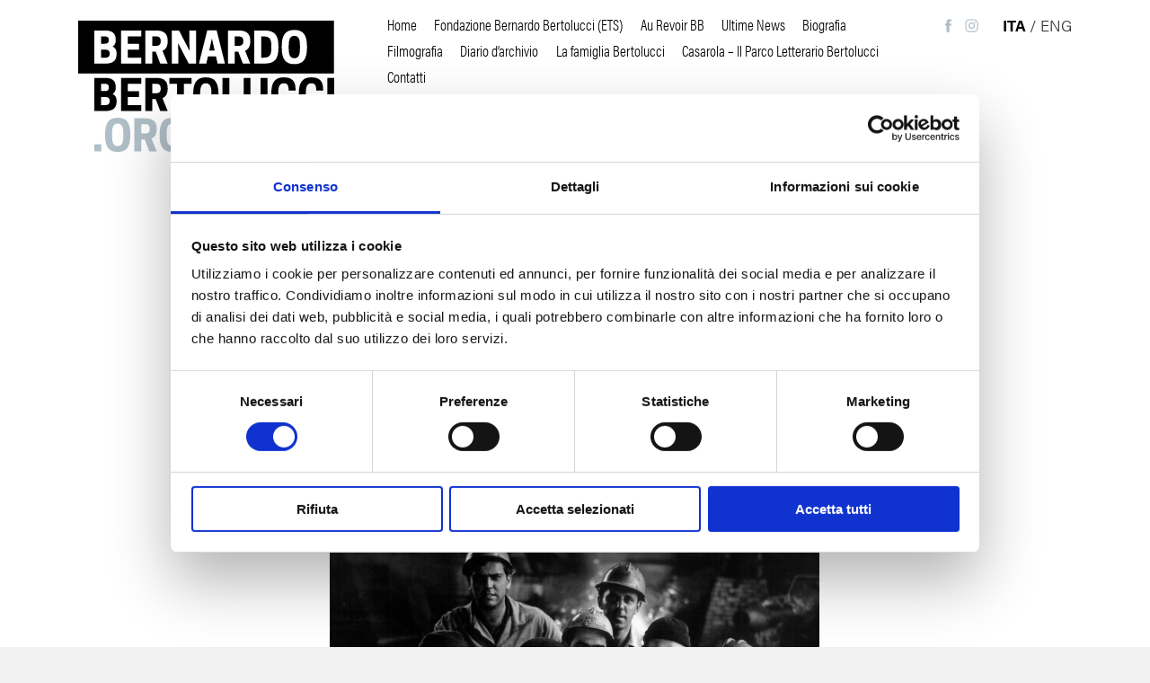

--- FILE ---
content_type: text/html; charset=UTF-8
request_url: https://bernardobertolucci.org/un-canale-on-demand-per-laamod/
body_size: 12612
content:

<!DOCTYPE html>
<html lang="it-IT" class="no-js no-svg">
<head>
    	    <meta charset="UTF-8">
    <meta name="viewport" content="width=device-width, initial-scale=1">
    <title>Su Nexo+ un canale on demand per l'AAMOD | Bernardo Bertolucci</title>
    <meta name="description" content=""/>
    <link rel="profile" href="http://gmpg.org/xfn/11">
	        <meta property="fb:app_id" content="" />
        <meta property="og:type" content="Article" />
        <meta property="og:site_name" content="Bernardo Bertolucci" />
        <meta property="og:url" content="https://bernardobertolucci.org/un-canale-on-demand-per-laamod/" />
        <meta property="og:title" content="Su Nexo+ un canale on demand per l&#039;AAMOD" />
        <meta property="og:description" content="" />
        <meta property="og:image" content="https://bernardobertolucci.org/wp-content/uploads/2021/04/gruppo-operai-1024x774.jpg" />
        <meta property="og:image:width" content="1024" />
        <meta property="og:image:height" content="774" />
        <meta name="twitter:card" content="summary" />
    	<script type="text/javascript">
	window.dataLayer = window.dataLayer || [];

	function gtag() {
		dataLayer.push(arguments);
	}

	gtag("consent", "default", {
		ad_personalization: "denied",
		ad_storage: "denied",
		ad_user_data: "denied",
		analytics_storage: "denied",
		functionality_storage: "denied",
		personalization_storage: "denied",
		security_storage: "granted",
		wait_for_update: 500,
	});
	gtag("set", "ads_data_redaction", true);
	</script>
<script type="text/javascript"
		id="Cookiebot"
		src="https://consent.cookiebot.com/uc.js"
		data-implementation="wp"
		data-cbid="5ea19220-b0d4-4494-a113-163144b384c4"
						data-culture="IT"
				async	></script>
<meta name='robots' content='max-image-preview:large' />
	<style>img:is([sizes="auto" i], [sizes^="auto," i]) { contain-intrinsic-size: 3000px 1500px }</style>
	<link rel="alternate" hreflang="it" href="https://bernardobertolucci.org/un-canale-on-demand-per-laamod/" />
<link rel="alternate" hreflang="x-default" href="https://bernardobertolucci.org/un-canale-on-demand-per-laamod/" />
<link rel='dns-prefetch' href='//fonts.googleapis.com' />
<link rel='dns-prefetch' href='//use.typekit.net' />
<script type="text/javascript">
/* <![CDATA[ */
window._wpemojiSettings = {"baseUrl":"https:\/\/s.w.org\/images\/core\/emoji\/16.0.1\/72x72\/","ext":".png","svgUrl":"https:\/\/s.w.org\/images\/core\/emoji\/16.0.1\/svg\/","svgExt":".svg","source":{"concatemoji":"https:\/\/bernardobertolucci.org\/wp-includes\/js\/wp-emoji-release.min.js?ver=6.8.3"}};
/*! This file is auto-generated */
!function(s,n){var o,i,e;function c(e){try{var t={supportTests:e,timestamp:(new Date).valueOf()};sessionStorage.setItem(o,JSON.stringify(t))}catch(e){}}function p(e,t,n){e.clearRect(0,0,e.canvas.width,e.canvas.height),e.fillText(t,0,0);var t=new Uint32Array(e.getImageData(0,0,e.canvas.width,e.canvas.height).data),a=(e.clearRect(0,0,e.canvas.width,e.canvas.height),e.fillText(n,0,0),new Uint32Array(e.getImageData(0,0,e.canvas.width,e.canvas.height).data));return t.every(function(e,t){return e===a[t]})}function u(e,t){e.clearRect(0,0,e.canvas.width,e.canvas.height),e.fillText(t,0,0);for(var n=e.getImageData(16,16,1,1),a=0;a<n.data.length;a++)if(0!==n.data[a])return!1;return!0}function f(e,t,n,a){switch(t){case"flag":return n(e,"\ud83c\udff3\ufe0f\u200d\u26a7\ufe0f","\ud83c\udff3\ufe0f\u200b\u26a7\ufe0f")?!1:!n(e,"\ud83c\udde8\ud83c\uddf6","\ud83c\udde8\u200b\ud83c\uddf6")&&!n(e,"\ud83c\udff4\udb40\udc67\udb40\udc62\udb40\udc65\udb40\udc6e\udb40\udc67\udb40\udc7f","\ud83c\udff4\u200b\udb40\udc67\u200b\udb40\udc62\u200b\udb40\udc65\u200b\udb40\udc6e\u200b\udb40\udc67\u200b\udb40\udc7f");case"emoji":return!a(e,"\ud83e\udedf")}return!1}function g(e,t,n,a){var r="undefined"!=typeof WorkerGlobalScope&&self instanceof WorkerGlobalScope?new OffscreenCanvas(300,150):s.createElement("canvas"),o=r.getContext("2d",{willReadFrequently:!0}),i=(o.textBaseline="top",o.font="600 32px Arial",{});return e.forEach(function(e){i[e]=t(o,e,n,a)}),i}function t(e){var t=s.createElement("script");t.src=e,t.defer=!0,s.head.appendChild(t)}"undefined"!=typeof Promise&&(o="wpEmojiSettingsSupports",i=["flag","emoji"],n.supports={everything:!0,everythingExceptFlag:!0},e=new Promise(function(e){s.addEventListener("DOMContentLoaded",e,{once:!0})}),new Promise(function(t){var n=function(){try{var e=JSON.parse(sessionStorage.getItem(o));if("object"==typeof e&&"number"==typeof e.timestamp&&(new Date).valueOf()<e.timestamp+604800&&"object"==typeof e.supportTests)return e.supportTests}catch(e){}return null}();if(!n){if("undefined"!=typeof Worker&&"undefined"!=typeof OffscreenCanvas&&"undefined"!=typeof URL&&URL.createObjectURL&&"undefined"!=typeof Blob)try{var e="postMessage("+g.toString()+"("+[JSON.stringify(i),f.toString(),p.toString(),u.toString()].join(",")+"));",a=new Blob([e],{type:"text/javascript"}),r=new Worker(URL.createObjectURL(a),{name:"wpTestEmojiSupports"});return void(r.onmessage=function(e){c(n=e.data),r.terminate(),t(n)})}catch(e){}c(n=g(i,f,p,u))}t(n)}).then(function(e){for(var t in e)n.supports[t]=e[t],n.supports.everything=n.supports.everything&&n.supports[t],"flag"!==t&&(n.supports.everythingExceptFlag=n.supports.everythingExceptFlag&&n.supports[t]);n.supports.everythingExceptFlag=n.supports.everythingExceptFlag&&!n.supports.flag,n.DOMReady=!1,n.readyCallback=function(){n.DOMReady=!0}}).then(function(){return e}).then(function(){var e;n.supports.everything||(n.readyCallback(),(e=n.source||{}).concatemoji?t(e.concatemoji):e.wpemoji&&e.twemoji&&(t(e.twemoji),t(e.wpemoji)))}))}((window,document),window._wpemojiSettings);
/* ]]> */
</script>
<style id='wp-emoji-styles-inline-css' type='text/css'>

	img.wp-smiley, img.emoji {
		display: inline !important;
		border: none !important;
		box-shadow: none !important;
		height: 1em !important;
		width: 1em !important;
		margin: 0 0.07em !important;
		vertical-align: -0.1em !important;
		background: none !important;
		padding: 0 !important;
	}
</style>
<link rel='stylesheet' id='wp-block-library-css' href='https://bernardobertolucci.org/wp-includes/css/dist/block-library/style.min.css?ver=6.8.3' type='text/css' media='all' />
<style id='classic-theme-styles-inline-css' type='text/css'>
/*! This file is auto-generated */
.wp-block-button__link{color:#fff;background-color:#32373c;border-radius:9999px;box-shadow:none;text-decoration:none;padding:calc(.667em + 2px) calc(1.333em + 2px);font-size:1.125em}.wp-block-file__button{background:#32373c;color:#fff;text-decoration:none}
</style>
<style id='global-styles-inline-css' type='text/css'>
:root{--wp--preset--aspect-ratio--square: 1;--wp--preset--aspect-ratio--4-3: 4/3;--wp--preset--aspect-ratio--3-4: 3/4;--wp--preset--aspect-ratio--3-2: 3/2;--wp--preset--aspect-ratio--2-3: 2/3;--wp--preset--aspect-ratio--16-9: 16/9;--wp--preset--aspect-ratio--9-16: 9/16;--wp--preset--color--black: #000000;--wp--preset--color--cyan-bluish-gray: #abb8c3;--wp--preset--color--white: #ffffff;--wp--preset--color--pale-pink: #f78da7;--wp--preset--color--vivid-red: #cf2e2e;--wp--preset--color--luminous-vivid-orange: #ff6900;--wp--preset--color--luminous-vivid-amber: #fcb900;--wp--preset--color--light-green-cyan: #7bdcb5;--wp--preset--color--vivid-green-cyan: #00d084;--wp--preset--color--pale-cyan-blue: #8ed1fc;--wp--preset--color--vivid-cyan-blue: #0693e3;--wp--preset--color--vivid-purple: #9b51e0;--wp--preset--gradient--vivid-cyan-blue-to-vivid-purple: linear-gradient(135deg,rgba(6,147,227,1) 0%,rgb(155,81,224) 100%);--wp--preset--gradient--light-green-cyan-to-vivid-green-cyan: linear-gradient(135deg,rgb(122,220,180) 0%,rgb(0,208,130) 100%);--wp--preset--gradient--luminous-vivid-amber-to-luminous-vivid-orange: linear-gradient(135deg,rgba(252,185,0,1) 0%,rgba(255,105,0,1) 100%);--wp--preset--gradient--luminous-vivid-orange-to-vivid-red: linear-gradient(135deg,rgba(255,105,0,1) 0%,rgb(207,46,46) 100%);--wp--preset--gradient--very-light-gray-to-cyan-bluish-gray: linear-gradient(135deg,rgb(238,238,238) 0%,rgb(169,184,195) 100%);--wp--preset--gradient--cool-to-warm-spectrum: linear-gradient(135deg,rgb(74,234,220) 0%,rgb(151,120,209) 20%,rgb(207,42,186) 40%,rgb(238,44,130) 60%,rgb(251,105,98) 80%,rgb(254,248,76) 100%);--wp--preset--gradient--blush-light-purple: linear-gradient(135deg,rgb(255,206,236) 0%,rgb(152,150,240) 100%);--wp--preset--gradient--blush-bordeaux: linear-gradient(135deg,rgb(254,205,165) 0%,rgb(254,45,45) 50%,rgb(107,0,62) 100%);--wp--preset--gradient--luminous-dusk: linear-gradient(135deg,rgb(255,203,112) 0%,rgb(199,81,192) 50%,rgb(65,88,208) 100%);--wp--preset--gradient--pale-ocean: linear-gradient(135deg,rgb(255,245,203) 0%,rgb(182,227,212) 50%,rgb(51,167,181) 100%);--wp--preset--gradient--electric-grass: linear-gradient(135deg,rgb(202,248,128) 0%,rgb(113,206,126) 100%);--wp--preset--gradient--midnight: linear-gradient(135deg,rgb(2,3,129) 0%,rgb(40,116,252) 100%);--wp--preset--font-size--small: 13px;--wp--preset--font-size--medium: 20px;--wp--preset--font-size--large: 36px;--wp--preset--font-size--x-large: 42px;--wp--preset--spacing--20: 0.44rem;--wp--preset--spacing--30: 0.67rem;--wp--preset--spacing--40: 1rem;--wp--preset--spacing--50: 1.5rem;--wp--preset--spacing--60: 2.25rem;--wp--preset--spacing--70: 3.38rem;--wp--preset--spacing--80: 5.06rem;--wp--preset--shadow--natural: 6px 6px 9px rgba(0, 0, 0, 0.2);--wp--preset--shadow--deep: 12px 12px 50px rgba(0, 0, 0, 0.4);--wp--preset--shadow--sharp: 6px 6px 0px rgba(0, 0, 0, 0.2);--wp--preset--shadow--outlined: 6px 6px 0px -3px rgba(255, 255, 255, 1), 6px 6px rgba(0, 0, 0, 1);--wp--preset--shadow--crisp: 6px 6px 0px rgba(0, 0, 0, 1);}:where(.is-layout-flex){gap: 0.5em;}:where(.is-layout-grid){gap: 0.5em;}body .is-layout-flex{display: flex;}.is-layout-flex{flex-wrap: wrap;align-items: center;}.is-layout-flex > :is(*, div){margin: 0;}body .is-layout-grid{display: grid;}.is-layout-grid > :is(*, div){margin: 0;}:where(.wp-block-columns.is-layout-flex){gap: 2em;}:where(.wp-block-columns.is-layout-grid){gap: 2em;}:where(.wp-block-post-template.is-layout-flex){gap: 1.25em;}:where(.wp-block-post-template.is-layout-grid){gap: 1.25em;}.has-black-color{color: var(--wp--preset--color--black) !important;}.has-cyan-bluish-gray-color{color: var(--wp--preset--color--cyan-bluish-gray) !important;}.has-white-color{color: var(--wp--preset--color--white) !important;}.has-pale-pink-color{color: var(--wp--preset--color--pale-pink) !important;}.has-vivid-red-color{color: var(--wp--preset--color--vivid-red) !important;}.has-luminous-vivid-orange-color{color: var(--wp--preset--color--luminous-vivid-orange) !important;}.has-luminous-vivid-amber-color{color: var(--wp--preset--color--luminous-vivid-amber) !important;}.has-light-green-cyan-color{color: var(--wp--preset--color--light-green-cyan) !important;}.has-vivid-green-cyan-color{color: var(--wp--preset--color--vivid-green-cyan) !important;}.has-pale-cyan-blue-color{color: var(--wp--preset--color--pale-cyan-blue) !important;}.has-vivid-cyan-blue-color{color: var(--wp--preset--color--vivid-cyan-blue) !important;}.has-vivid-purple-color{color: var(--wp--preset--color--vivid-purple) !important;}.has-black-background-color{background-color: var(--wp--preset--color--black) !important;}.has-cyan-bluish-gray-background-color{background-color: var(--wp--preset--color--cyan-bluish-gray) !important;}.has-white-background-color{background-color: var(--wp--preset--color--white) !important;}.has-pale-pink-background-color{background-color: var(--wp--preset--color--pale-pink) !important;}.has-vivid-red-background-color{background-color: var(--wp--preset--color--vivid-red) !important;}.has-luminous-vivid-orange-background-color{background-color: var(--wp--preset--color--luminous-vivid-orange) !important;}.has-luminous-vivid-amber-background-color{background-color: var(--wp--preset--color--luminous-vivid-amber) !important;}.has-light-green-cyan-background-color{background-color: var(--wp--preset--color--light-green-cyan) !important;}.has-vivid-green-cyan-background-color{background-color: var(--wp--preset--color--vivid-green-cyan) !important;}.has-pale-cyan-blue-background-color{background-color: var(--wp--preset--color--pale-cyan-blue) !important;}.has-vivid-cyan-blue-background-color{background-color: var(--wp--preset--color--vivid-cyan-blue) !important;}.has-vivid-purple-background-color{background-color: var(--wp--preset--color--vivid-purple) !important;}.has-black-border-color{border-color: var(--wp--preset--color--black) !important;}.has-cyan-bluish-gray-border-color{border-color: var(--wp--preset--color--cyan-bluish-gray) !important;}.has-white-border-color{border-color: var(--wp--preset--color--white) !important;}.has-pale-pink-border-color{border-color: var(--wp--preset--color--pale-pink) !important;}.has-vivid-red-border-color{border-color: var(--wp--preset--color--vivid-red) !important;}.has-luminous-vivid-orange-border-color{border-color: var(--wp--preset--color--luminous-vivid-orange) !important;}.has-luminous-vivid-amber-border-color{border-color: var(--wp--preset--color--luminous-vivid-amber) !important;}.has-light-green-cyan-border-color{border-color: var(--wp--preset--color--light-green-cyan) !important;}.has-vivid-green-cyan-border-color{border-color: var(--wp--preset--color--vivid-green-cyan) !important;}.has-pale-cyan-blue-border-color{border-color: var(--wp--preset--color--pale-cyan-blue) !important;}.has-vivid-cyan-blue-border-color{border-color: var(--wp--preset--color--vivid-cyan-blue) !important;}.has-vivid-purple-border-color{border-color: var(--wp--preset--color--vivid-purple) !important;}.has-vivid-cyan-blue-to-vivid-purple-gradient-background{background: var(--wp--preset--gradient--vivid-cyan-blue-to-vivid-purple) !important;}.has-light-green-cyan-to-vivid-green-cyan-gradient-background{background: var(--wp--preset--gradient--light-green-cyan-to-vivid-green-cyan) !important;}.has-luminous-vivid-amber-to-luminous-vivid-orange-gradient-background{background: var(--wp--preset--gradient--luminous-vivid-amber-to-luminous-vivid-orange) !important;}.has-luminous-vivid-orange-to-vivid-red-gradient-background{background: var(--wp--preset--gradient--luminous-vivid-orange-to-vivid-red) !important;}.has-very-light-gray-to-cyan-bluish-gray-gradient-background{background: var(--wp--preset--gradient--very-light-gray-to-cyan-bluish-gray) !important;}.has-cool-to-warm-spectrum-gradient-background{background: var(--wp--preset--gradient--cool-to-warm-spectrum) !important;}.has-blush-light-purple-gradient-background{background: var(--wp--preset--gradient--blush-light-purple) !important;}.has-blush-bordeaux-gradient-background{background: var(--wp--preset--gradient--blush-bordeaux) !important;}.has-luminous-dusk-gradient-background{background: var(--wp--preset--gradient--luminous-dusk) !important;}.has-pale-ocean-gradient-background{background: var(--wp--preset--gradient--pale-ocean) !important;}.has-electric-grass-gradient-background{background: var(--wp--preset--gradient--electric-grass) !important;}.has-midnight-gradient-background{background: var(--wp--preset--gradient--midnight) !important;}.has-small-font-size{font-size: var(--wp--preset--font-size--small) !important;}.has-medium-font-size{font-size: var(--wp--preset--font-size--medium) !important;}.has-large-font-size{font-size: var(--wp--preset--font-size--large) !important;}.has-x-large-font-size{font-size: var(--wp--preset--font-size--x-large) !important;}
:where(.wp-block-post-template.is-layout-flex){gap: 1.25em;}:where(.wp-block-post-template.is-layout-grid){gap: 1.25em;}
:where(.wp-block-columns.is-layout-flex){gap: 2em;}:where(.wp-block-columns.is-layout-grid){gap: 2em;}
:root :where(.wp-block-pullquote){font-size: 1.5em;line-height: 1.6;}
</style>
<link rel='stylesheet' id='wpml-blocks-css' href='https://bernardobertolucci.org/wp-content/plugins/sitepress-multilingual-cms/dist/css/blocks/styles.css?ver=4.6.14' type='text/css' media='all' />
<link rel='stylesheet' id='contact-form-7-css' href='https://bernardobertolucci.org/wp-content/plugins/contact-form-7/includes/css/styles.css?ver=6.1.4' type='text/css' media='all' />
<link rel='stylesheet' id='qtheme-reset-style-css' href='https://bernardobertolucci.org/wp-content/themes/bertolucci/css/ext/normalize.css?ver=8.0.0' type='text/css' media='all' />
<link rel='stylesheet' id='material-icon-css' href='https://fonts.googleapis.com/icon?family=Material+Icons&#038;ver=6.8.3' type='text/css' media='all' />
<link rel='stylesheet' id='google-font-developedby-css' href='https://fonts.googleapis.com/css?family=Montserrat%3A700&#038;ver=6.8.3' type='text/css' media='all' />
<link rel='stylesheet' id='google-font-css' href='https://use.typekit.net/eiy1cie.css?ver=6.8.3' type='text/css' media='all' />
<link rel='stylesheet' id='qtheme-debug-tools-css' href='https://bernardobertolucci.org/wp-content/themes/bertolucci/css/qtheme-debug-tools.css?ver=2.21' type='text/css' media='all' />
<link rel='stylesheet' id='qtheme-lightbox-css' href='https://bernardobertolucci.org/wp-content/themes/bertolucci/css/ext/jquery.fancybox.min.css?ver=3.3.5' type='text/css' media='all' />
<link rel='stylesheet' id='qtheme-slide-css' href='https://bernardobertolucci.org/wp-content/themes/bertolucci/css/ext/slick.min.css?ver=1.8.1' type='text/css' media='all' />
<link rel='stylesheet' id='qtheme-stripe-css' href='https://bernardobertolucci.org/wp-content/themes/bertolucci/css/qtheme-stripe.css?ver=2.21' type='text/css' media='all' />
<link rel='stylesheet' id='bb-style-css' href='https://bernardobertolucci.org/wp-content/themes/bertolucci/css/bb-style.css?ver=2.21' type='text/css' media='all' />
<link rel='stylesheet' id='qtheme-css' href='https://bernardobertolucci.org/wp-content/themes/bertolucci/style.css?ver=2.21' type='text/css' media='all' />
<style id='qtheme-inline-css' type='text/css'>
body{font-family: 'acumin-pro', sans-serif;}.fontColor{color: #000000;}.mainColor,.mainColorOver:hover{color: #ffeb00;}.mainColorOver:hover svg{fill: #ffeb00;}
</style>
<link rel='stylesheet' id='template-css' href='https://bernardobertolucci.org/wp-content/themes/bertolucci/css/template.css?ver=2.21' type='text/css' media='all' />
<script type="text/javascript" src="https://bernardobertolucci.org/wp-content/themes/bertolucci/js/ext/jquery-3.3.1.min.js?ver=3.3.1" id="jquery-js"></script>
<script type="text/javascript" src="https://bernardobertolucci.org/wp-includes/js/jquery/ui/effect.min.js?ver=1.13.3" id="jquery-effects-core-js"></script>
<script type="text/javascript" src="https://bernardobertolucci.org/wp-includes/js/jquery/ui/effect-slide.min.js?ver=1.13.3" id="jquery-effects-slide-js"></script>
<script type="text/javascript" src="https://bernardobertolucci.org/wp-includes/js/jquery/ui/effect-fade.min.js?ver=1.13.3" id="jquery-effects-fade-js"></script>
<script type="text/javascript" src="https://bernardobertolucci.org/wp-includes/js/jquery/ui/core.min.js?ver=1.13.3" id="jquery-ui-core-js"></script>
<script type="text/javascript" src="https://bernardobertolucci.org/wp-includes/js/jquery/ui/datepicker.min.js?ver=1.13.3" id="jquery-ui-datepicker-js"></script>
<script type="text/javascript" id="jquery-ui-datepicker-js-after">
/* <![CDATA[ */
jQuery(function(jQuery){jQuery.datepicker.setDefaults({"closeText":"Chiudi","currentText":"Oggi","monthNames":["Gennaio","Febbraio","Marzo","Aprile","Maggio","Giugno","Luglio","Agosto","Settembre","Ottobre","Novembre","Dicembre"],"monthNamesShort":["Gen","Feb","Mar","Apr","Mag","Giu","Lug","Ago","Set","Ott","Nov","Dic"],"nextText":"Prossimo","prevText":"Precedente","dayNames":["domenica","luned\u00ec","marted\u00ec","mercoled\u00ec","gioved\u00ec","venerd\u00ec","sabato"],"dayNamesShort":["Dom","Lun","Mar","Mer","Gio","Ven","Sab"],"dayNamesMin":["D","L","M","M","G","V","S"],"dateFormat":"d MM yy","firstDay":1,"isRTL":false});});
/* ]]> */
</script>
<script type="text/javascript" src="https://bernardobertolucci.org/wp-includes/js/jquery/ui/mouse.min.js?ver=1.13.3" id="jquery-ui-mouse-js"></script>
<script type="text/javascript" src="https://bernardobertolucci.org/wp-includes/js/jquery/ui/draggable.min.js?ver=1.13.3" id="jquery-ui-draggable-js"></script>
<script type="text/javascript" src="https://bernardobertolucci.org/wp-content/themes/bertolucci/js/ext/jquery.fancybox.min.js?ver=3.3.5" id="qtheme-lightbox-js"></script>
<script type="text/javascript" src="https://bernardobertolucci.org/wp-content/themes/bertolucci/js/ext/slick.js?ver=1.8.1" id="qtheme-slide-js"></script>
<script type="text/javascript" src="https://bernardobertolucci.org/wp-content/themes/bertolucci/js/qtheme-select.js?ver=2.21" id="qtheme-select-js"></script>
<script type="text/javascript" id="qtheme-functions-js-extra">
/* <![CDATA[ */
var ajax_object = {"ajaxurl":"https:\/\/bernardobertolucci.org\/wp-admin\/admin-ajax.php"};
/* ]]> */
</script>
<script type="text/javascript" src="https://bernardobertolucci.org/wp-content/themes/bertolucci/js/qtheme-functions.js?ver=2.21" id="qtheme-functions-js"></script>
<link rel="https://api.w.org/" href="https://bernardobertolucci.org/wp-json/" /><link rel="alternate" title="JSON" type="application/json" href="https://bernardobertolucci.org/wp-json/wp/v2/posts/3796" /><link rel="EditURI" type="application/rsd+xml" title="RSD" href="https://bernardobertolucci.org/xmlrpc.php?rsd" />
<meta name="generator" content="WordPress 6.8.3" />
<link rel="canonical" href="https://bernardobertolucci.org/un-canale-on-demand-per-laamod/" />
<link rel='shortlink' href='https://bernardobertolucci.org/?p=3796' />
<link rel="alternate" title="oEmbed (JSON)" type="application/json+oembed" href="https://bernardobertolucci.org/wp-json/oembed/1.0/embed?url=https%3A%2F%2Fbernardobertolucci.org%2Fun-canale-on-demand-per-laamod%2F" />
<link rel="alternate" title="oEmbed (XML)" type="text/xml+oembed" href="https://bernardobertolucci.org/wp-json/oembed/1.0/embed?url=https%3A%2F%2Fbernardobertolucci.org%2Fun-canale-on-demand-per-laamod%2F&#038;format=xml" />
<meta name="generator" content="WPML ver:4.6.14 stt:1,27;" />
<link rel="icon" href="https://bernardobertolucci.org/wp-content/uploads/2019/10/favicon-1.png" sizes="32x32" />
<link rel="icon" href="https://bernardobertolucci.org/wp-content/uploads/2019/10/favicon-1.png" sizes="192x192" />
<link rel="apple-touch-icon" href="https://bernardobertolucci.org/wp-content/uploads/2019/10/favicon-1.png" />
<meta name="msapplication-TileImage" content="https://bernardobertolucci.org/wp-content/uploads/2019/10/favicon-1.png" />
</head>

<body class="wp-singular post-template-default single single-post postid-3796 single-format-standard wp-theme-bertolucci">
    <!-- Global site tag (gtag.js) - Google Analytics -->
<script async src="https://www.googletagmanager.com/gtag/js?id=UA-121375017-2"></script>
<script type="text/plain" data-cookieconsent="statistics">
  window.dataLayer = window.dataLayer || [];
  function gtag(){dataLayer.push(arguments);}
  gtag('js', new Date());

  gtag('config', 'UA-121375017-2',{ 'anonymize_ip': true });
</script>
<div id="page" class="site">

					    
    <div id="loadingWrap" >
		            <img src="https://bernardobertolucci.org/wp-content/themes/bertolucci/img/loading.gif" alt="Caricamento…" title="Caricamento…" />
		    </div>
	    <header id="siteHead" class="siteHeader sticky classicHeader" role="banner">

        <div class="centralWrapper">

			
			
            <div class="headerInside headerMobile">

				                                <div class="left headerLogo">
					            <a href="https://bernardobertolucci.org" title="Bernardo Bertolucci">
                <svg xmlns="http://www.w3.org/2000/svg" width="423.655" height="217.195" viewBox="0 0 423.655 217.195">
  <g id="Group_423" data-name="Group 423" transform="translate(-840.744 -208.846)">
    <rect id="Rectangle_291" data-name="Rectangle 291" width="423.225" height="87.454" transform="translate(840.744 208.846)"/>
    <g id="Group_419" data-name="Group 419" transform="translate(867.373 224.29)">
      <path id="Path_394" data-name="Path 394" d="M878.346,220.907c8.561,0,17.615,2.315,17.615,15.159v1.4c0,4.984-2.177,8.072-5.334,9.9,3.93,1.895,6.737,5.265,6.737,11.16v1.4c0,13.334-9.615,15.721-18.457,15.721H860.379V220.907Zm-6.6,9.825v12h6.527c2.947,0,6.176-1.052,6.176-5.544v-.913c0-4.492-3.229-5.544-6.176-5.544Zm0,21.9v13.194h7.51c3.157,0,6.6-1.334,6.6-6.317v-.632c0-4.983-3.439-6.245-6.6-6.245Z" transform="translate(-860.379 -219.994)" fill="#fff"/>
      <path id="Path_395" data-name="Path 395" d="M926.51,220.907v9.825H904.4V242.8H923v9.825H904.4v13.194H926.51v9.825H893.034V220.907Z" transform="translate(-848.748 -219.994)" fill="#fff"/>
      <path id="Path_396" data-name="Path 396" d="M934.057,275.649H922.688V220.907h17.967c8.913,0,19.019,2.315,19.019,16.844v1.4c0,8.842-3.72,13.194-8.632,15.23l8.632,21.265H947.392L939.882,256h-5.825Zm7.089-29.476c3.088,0,7.018-1.193,7.018-7.369v-.7c0-6.175-3.93-7.368-7.018-7.368h-7.089v15.44Z" transform="translate(-838.187 -219.994)" fill="#fff"/>
      <path id="Path_397" data-name="Path 397" d="M995,275.649H983l-17.686-33.968.351,11.019v22.949H954.928V220.907h12l17.617,33.968-.351-11.019V220.907H995Z" transform="translate(-826.704 -219.994)" fill="#fff"/>
      <path id="Path_398" data-name="Path 398" d="M1017.436,220.8l13.687,54.883h-12.142l-2.667-11.792h-13.4l-2.6,11.792H988.1l13.686-54.883Zm-12.351,33.267h8.983l-4.492-20.143Z" transform="translate(-814.889 -220.031)" fill="#fff"/>
      <path id="Path_399" data-name="Path 399" d="M1034.816,275.649h-11.369V220.907h17.966c8.913,0,19.019,2.315,19.019,16.844v1.4c0,8.842-3.72,13.194-8.632,15.23l8.632,21.265h-12.281L1040.641,256h-5.825Zm7.089-29.476c3.088,0,7.018-1.193,7.018-7.369v-.7c0-6.175-3.93-7.368-7.018-7.368h-7.089v15.44Z" transform="translate(-802.3 -219.994)" fill="#fff"/>
      <path id="Path_400" data-name="Path 400" d="M1072.461,275.649h-16.773V220.907h16.773c16.282,0,23.089,7.018,23.089,25.967v2.807C1095.55,268.631,1088.743,275.649,1072.461,275.649Zm-.632-9.825c9.474,0,12.14-5.194,12.14-16.142v-2.807c0-10.948-2.666-16.141-12.14-16.141h-4.772v35.091Z" transform="translate(-790.816 -219.994)" fill="#fff"/>
      <path id="Path_401" data-name="Path 401" d="M1089.119,249.921v-2.807c0-18.948,6.667-26.879,20.844-26.879,14.246,0,20.913,7.931,20.913,26.879v2.807c0,18.95-6.667,26.879-20.913,26.879C1095.786,276.8,1089.119,268.87,1089.119,249.921Zm21.194,17.054c7.018,0,8.983-6.105,8.983-17.054v-2.807c0-10.948-1.965-17.054-8.983-17.054h-.632c-7.017,0-9.052,6.105-9.052,17.054v2.807c0,10.948,2.036,17.054,9.052,17.054Z" transform="translate(-778.909 -220.234)" fill="#fff"/>
    </g>
    <g id="Group_421" data-name="Group 421" transform="translate(867.373 302.683)">
      <g id="Group_420" data-name="Group 420">
        <path id="Path_402" data-name="Path 402" d="M878.346,278.712c8.561,0,17.615,2.315,17.615,15.159v1.4c0,4.984-2.177,8.072-5.334,9.9,3.93,1.895,6.737,5.265,6.737,11.16v1.4c0,13.334-9.615,15.721-18.457,15.721H860.379V278.712Zm-6.6,9.825v12h6.527c2.947,0,6.176-1.052,6.176-5.544v-.913c0-4.492-3.229-5.544-6.176-5.544Zm0,21.9v13.194h7.51c3.157,0,6.6-1.335,6.6-6.317v-.632c0-4.983-3.439-6.245-6.6-6.245Z" transform="translate(-860.379 -277.799)"/>
        <path id="Path_403" data-name="Path 403" d="M926.51,278.712v9.825H904.4v12.071H923v9.825H904.4v13.194H926.51v9.825H893.034V278.712Z" transform="translate(-848.748 -277.799)"/>
        <path id="Path_404" data-name="Path 404" d="M934.057,333.454H922.688V278.712h17.967c8.913,0,19.019,2.315,19.019,16.844v1.4c0,8.842-3.72,13.194-8.632,15.228l8.632,21.266H947.392l-7.51-19.651h-5.825Zm7.089-29.476c3.088,0,7.018-1.193,7.018-7.369v-.7c0-6.175-3.93-7.368-7.018-7.368h-7.089v15.44Z" transform="translate(-838.187 -277.799)"/>
        <path id="Path_405" data-name="Path 405" d="M976.031,333.454H964.663V288.537H952.03v-9.825h36.7v9.825h-12.7Z" transform="translate(-827.736 -277.799)"/>
        <path id="Path_406" data-name="Path 406" d="M981.114,307.726v-2.807c0-18.948,6.668-26.879,20.844-26.879,14.247,0,20.913,7.931,20.913,26.879v2.807c0,18.95-6.667,26.879-20.913,26.879C987.782,334.6,981.114,326.675,981.114,307.726Zm21.194,17.054c7.02,0,8.983-6.105,8.983-17.054v-2.807c0-10.948-1.964-17.054-8.983-17.054h-.631c-7.018,0-9.054,6.105-9.054,17.054v2.807c0,10.948,2.036,17.054,9.054,17.054Z" transform="translate(-817.377 -278.039)"/>
        <path id="Path_407" data-name="Path 407" d="M1016.823,333.454V278.712h11.369v44.916H1048.4v9.825Z" transform="translate(-804.659 -277.799)"/>
        <path id="Path_408" data-name="Path 408" d="M1042.646,316.118V278.712h11.37v37.056c0,5.825,1.824,8.772,8.281,8.772s8.353-2.947,8.353-8.772V278.712h11.369v37.406c0,11.932-4.843,18.247-19.721,18.247S1042.646,328.049,1042.646,316.118Z" transform="translate(-795.461 -277.799)"/>
        <path id="Path_409" data-name="Path 409" d="M1096.9,324.779h.632c5.544,0,7.58-3.86,7.58-9.755h11.369v.632c0,13.475-6.6,18.948-19.58,18.948-14.247,0-20.564-7.93-20.564-26.879v-2.807c0-18.948,6.317-26.879,20.564-26.879,12.984,0,19.58,5.474,19.58,19.16v2.527h-11.369c0-7.51-1.614-11.861-7.58-11.861h-.632c-7.3,0-9.054,6.105-9.054,17.054v2.807C1087.846,318.674,1089.6,324.779,1096.9,324.779Z" transform="translate(-783.462 -278.039)"/>
        <path id="Path_410" data-name="Path 410" d="M1130.537,324.779h.632c5.544,0,7.58-3.86,7.58-9.755h11.37v.632c0,13.475-6.6,18.948-19.582,18.948-14.247,0-20.562-7.93-20.562-26.879v-2.807c0-18.948,6.316-26.879,20.562-26.879,12.984,0,19.582,5.474,19.582,19.16v2.527h-11.37c0-7.51-1.614-11.861-7.58-11.861h-.632c-7.3,0-9.052,6.105-9.052,17.054v2.807C1121.485,318.674,1123.238,324.779,1130.537,324.779Z" transform="translate(-771.481 -278.039)"/>
        <path id="Path_411" data-name="Path 411" d="M1156.121,333.454h-11.37V278.712h11.37Z" transform="translate(-759.095 -277.799)"/>
      </g>
    </g>
    <g id="Group_422" data-name="Group 422" transform="translate(867.373 369.476)">
      <path id="Path_412" data-name="Path 412" d="M872.028,371.405H860.379v-11.72h11.649Z" transform="translate(-860.379 -315.752)" fill="#b0bfc7"/>
      <path id="Path_413" data-name="Path 413" d="M873.575,356.977v-2.807c0-18.95,6.667-26.879,20.844-26.879,14.247,0,20.914,7.93,20.914,26.879v2.807c0,18.948-6.667,26.879-20.914,26.879C880.242,383.856,873.575,375.925,873.575,356.977Zm21.194,17.054c7.02,0,8.983-6.105,8.983-17.054v-2.807c0-10.948-1.964-17.054-8.983-17.054h-.631c-7.018,0-9.054,6.105-9.054,17.054v2.807c0,10.948,2.036,17.054,9.054,17.054Z" transform="translate(-855.679 -327.29)" fill="#b0bfc7"/>
      <path id="Path_414" data-name="Path 414" d="M920.653,382.7h-11.37V327.962H927.25c8.914,0,19.019,2.316,19.019,16.844v1.4c0,8.842-3.719,13.193-8.632,15.228l8.632,21.265H933.987l-7.509-19.651h-5.825Zm7.087-29.476c3.089,0,7.018-1.193,7.018-7.368v-.7c0-6.176-3.929-7.369-7.018-7.369h-7.087v15.44Z" transform="translate(-842.961 -327.051)" fill="#b0bfc7"/>
      <path id="Path_415" data-name="Path 415" d="M940.127,356.977v-2.807c0-18.95,6.807-26.879,20.984-26.879,13.053,0,19.932,5.473,19.932,19.16v2.525h-11.37c0-7.509-1.614-11.86-7.93-11.86h-.632c-7.509,0-9.405,6.105-9.405,17.054v2.807c0,10.948,1.825,17.054,9.825,17.054h.632a12.834,12.834,0,0,0,7.439-2.106v-8.772h-7.228v-9.825h18.6V377.47c-4.071,3.369-9.615,6.386-19.16,6.386C946.934,383.856,940.127,375.925,940.127,356.977Z" transform="translate(-831.975 -327.29)" fill="#b0bfc7"/>
    </g>
  </g>
</svg>
            </a>
			                </div>
                                <div class="right flex space-between headerNav">
					                <nav class="wideNav"><div class="menu-main-container"><ul id="menu-main" class="qmenu"><li id="menu-item-663" class="menu-item menu-item-type-custom menu-item-object-custom menu-item-home menu-item-663"><a href="http://bernardobertolucci.org/">Home</a></li>
<li id="menu-item-664" class="menu-item menu-item-type-post_type menu-item-object-page menu-item-664"><a href="https://bernardobertolucci.org/fondazione_bertolucci/">Fondazione Bernardo Bertolucci (ETS)</a></li>
<li id="menu-item-666" class="menu-item menu-item-type-post_type menu-item-object-page menu-item-666"><a href="https://bernardobertolucci.org/au-revoir-bb/">Au Revoir BB</a></li>
<li id="menu-item-670" class="menu-item menu-item-type-post_type menu-item-object-page menu-item-670"><a href="https://bernardobertolucci.org/news/">Ultime News</a></li>
<li id="menu-item-1459" class="menu-item menu-item-type-post_type menu-item-object-page menu-item-1459"><a href="https://bernardobertolucci.org/biografia/">Biografia</a></li>
<li id="menu-item-2771" class="menu-item menu-item-type-post_type menu-item-object-page menu-item-2771"><a href="https://bernardobertolucci.org/filmografia/">Filmografia</a></li>
<li id="menu-item-2538" class="menu-item menu-item-type-post_type menu-item-object-page menu-item-2538"><a href="https://bernardobertolucci.org/diario-archivio/">Diario d’archivio</a></li>
<li id="menu-item-5292" class="menu-item menu-item-type-post_type menu-item-object-page menu-item-5292"><a href="https://bernardobertolucci.org/famiglia-bertolucci/">La famiglia Bertolucci</a></li>
<li id="menu-item-5302" class="menu-item menu-item-type-post_type menu-item-object-page menu-item-5302"><a href="https://bernardobertolucci.org/casarola-il-parco-letterario-bertolucci/">Casarola – Il Parco Letterario Bertolucci</a></li>
<li id="menu-item-667" class="menu-item menu-item-type-post_type menu-item-object-page menu-item-667"><a href="https://bernardobertolucci.org/contatti/">Contatti</a></li>
</ul></div></nav>                <div class="qthemeNav navWrapper">
					<div class="socialLinks">		            <div class="socialLinksWrapper">
				                    <div class="item">
                        <a class="fontColor" href="https://www.facebook.com/bernardobertolucci.org/" title="Facebook" target="_blank">
                                            <?xml version="1.0" ?><!DOCTYPE svg  PUBLIC '-//W3C//DTD SVG 1.1//EN'  'http://www.w3.org/Graphics/SVG/1.1/DTD/svg11.dtd'><svg height="512px" id="Layer_1" style="enable-background:new 0 0 512 512;" version="1.1" viewBox="0 0 512 512" width="512px" xml:space="preserve" xmlns="http://www.w3.org/2000/svg" xmlns:xlink="http://www.w3.org/1999/xlink"><path d="M288,192v-38.1c0-17.2,3.8-25.9,30.5-25.9H352V64h-55.9c-68.5,0-91.1,31.4-91.1,85.3V192h-45v64h45v192h83V256h56.4l7.6-64  H288z"/></svg>                        </a>
                    </div>
                                                        <div class="item">
                        <a class="fontColor" href="https://www.instagram.com/bernardobertolucciofficial/" title="Instagram" target="_blank">
                                            <?xml version="1.0" ?><svg data-name="Layer 21" height="24" id="Layer_21" viewBox="0 0 24 24" width="24" xmlns="http://www.w3.org/2000/svg"><title/><path d="M15.5,3h-7A5.5,5.5,0,0,0,3,8.5v7A5.5,5.5,0,0,0,8.5,21h7A5.5,5.5,0,0,0,21,15.5v-7A5.5,5.5,0,0,0,15.5,3Zm4,12.5a4.00454,4.00454,0,0,1-4,4h-7a4.00454,4.00454,0,0,1-4-4v-7a4.0045,4.0045,0,0,1,4-4h7a4.0045,4.0045,0,0,1,4,4Z"/><path d="M12,7.5A4.5,4.5,0,1,0,16.5,12,4.5,4.5,0,0,0,12,7.5ZM12,15a3,3,0,1,1,3-3A3.0034,3.0034,0,0,1,12,15Z"/><circle cx="16.70001" cy="7.29999" r="1"/></svg>                        </a>
                    </div>
                                                </div>
				</div><div class="languageSwitch"><span class="langLink"><a class="active mainColor mainColorOver fontColor" href="https://bernardobertolucci.org/un-canale-on-demand-per-laamod/">ita</a></span><span class="separator">/</span><span class="langLink"><a class="mainOver fontColor" href="https://bernardobertolucci.org/?lang=en">eng</a></span></div><div class="mobMenuIcon hidden"><i class="material-icons mainOver mobMenuOpen">menu</i></div>                </div>
				
				                </div>

            </div>

        </div>

                <nav id="mobileMenu" class="mobNav right" data-position="right">
            <div class="inside">
                <i class="material-icons mobMenuIcon close mainColorOver">close</i>
				<div class="menu-main-container"><ul id="menu-main-1" class="qmenu"><li class="menu-item menu-item-type-custom menu-item-object-custom menu-item-home menu-item-663"><a href="http://bernardobertolucci.org/">Home</a></li>
<li class="menu-item menu-item-type-post_type menu-item-object-page menu-item-664"><a href="https://bernardobertolucci.org/fondazione_bertolucci/">Fondazione Bernardo Bertolucci (ETS)</a></li>
<li class="menu-item menu-item-type-post_type menu-item-object-page menu-item-666"><a href="https://bernardobertolucci.org/au-revoir-bb/">Au Revoir BB</a></li>
<li class="menu-item menu-item-type-post_type menu-item-object-page menu-item-670"><a href="https://bernardobertolucci.org/news/">Ultime News</a></li>
<li class="menu-item menu-item-type-post_type menu-item-object-page menu-item-1459"><a href="https://bernardobertolucci.org/biografia/">Biografia</a></li>
<li class="menu-item menu-item-type-post_type menu-item-object-page menu-item-2771"><a href="https://bernardobertolucci.org/filmografia/">Filmografia</a></li>
<li class="menu-item menu-item-type-post_type menu-item-object-page menu-item-2538"><a href="https://bernardobertolucci.org/diario-archivio/">Diario d’archivio</a></li>
<li class="menu-item menu-item-type-post_type menu-item-object-page menu-item-5292"><a href="https://bernardobertolucci.org/famiglia-bertolucci/">La famiglia Bertolucci</a></li>
<li class="menu-item menu-item-type-post_type menu-item-object-page menu-item-5302"><a href="https://bernardobertolucci.org/casarola-il-parco-letterario-bertolucci/">Casarola – Il Parco Letterario Bertolucci</a></li>
<li class="menu-item menu-item-type-post_type menu-item-object-page menu-item-667"><a href="https://bernardobertolucci.org/contatti/">Contatti</a></li>
</ul></div>            </div>
        </nav>
		
    </header>

    <div id="main" class="classicMain">
        
    <article id="pageIndex" class="postWrap postSingle paddingWrap">

        
                <header class="postHeader center ">
            <div class="textStripeAlign">
                <h1 class="pageTitle">
                    Su Nexo+ un canale on demand per l&#8217;AAMOD                </h1>
                                        <div class="font21 pageSubheading entryContent"></div>
                                    </div>
        </header>
            <div class="textStripeAlign">
            <div class="date"><i>29 Aprile 2021</i></div>
        </div>
       

    <main class="postContent pageStripeContent">
                        <section class="stripe stripe_view_all stripe-text font_color_dark border_none padding_top_default padding_bottom_default background_none background_position_ overlay_none align_wrapper_ align_boxes_ align_rule_ align_buttons_ vertical_align_ align_subtitle_ align_title_ ">
            <div class="stripeContent textStripeContent textStripeAlign ">
                <div class="inside flex space-between blockPad">
    <div class="leftside">
        
                <div class="textArea entryContent"><p><img fetchpriority="high" decoding="async" class="alignnone wp-image-3797" src="https://bernardobertolucci.org/wp-content/uploads/2021/04/gruppo-operai-300x227.jpg" alt="" width="833" height="630" srcset="https://bernardobertolucci.org/wp-content/uploads/2021/04/gruppo-operai-300x227.jpg 300w, https://bernardobertolucci.org/wp-content/uploads/2021/04/gruppo-operai-768x581.jpg 768w, https://bernardobertolucci.org/wp-content/uploads/2021/04/gruppo-operai-1024x774.jpg 1024w, https://bernardobertolucci.org/wp-content/uploads/2021/04/gruppo-operai-1200x907.jpg 1200w, https://bernardobertolucci.org/wp-content/uploads/2021/04/gruppo-operai-480x363.jpg 480w, https://bernardobertolucci.org/wp-content/uploads/2021/04/gruppo-operai.jpg 1820w" sizes="(max-width: 833px) 100vw, 833px" /></p>
<p>Dal primo maggio, sulla piattaforma on demand <a href="http://nexoplus.it">Nexo+</a>, sarà attivo un canale dedicato all’<a href="https://www.aamod.it/">Archivio Audiovisivo del Movimento Operaio e Democratico</a> con 26 titoli di grandi registi italiani, inclusi Giuseppe e Bernardo Bertolucci, il primo con <em>Panni sporchi</em> e il secondo con <a href="https://bernardobertolucci.org/film/la-salute-e-malata/"><em>La salute è malata</em></a>. Presieduto alla sua fondazione da Cesare Zavattini, l’AAMOD vanta tra i suoi autori Cecilia Mangini, Gian Maria Volonté, Elio Petri, Gillo Pontecorvo, Ettore Scola, Luigi Perelli, Carlo Lizzani, Ugo Gregoretti, Alessandra Bocchetti, Antonello Branca, Basilio Franchina, Ansano Giannarelli, Ennio Lorenzini, Annabella Miscuglio, Vittorio Nevano, Glauco Pellegrini e Monica Maurer.</p>
<p>Autrice del bel mediometraggio <a href="https://bernardobertolucci.org/diary/a-proposito-di-strategia-del-ragno/"><em>Quando Bernardo Bertolucci aveva 30 anni</em></a>, in streaming sul nostro sito, Maurer firma adesso il bel documentario, sempre nel canale dell’AAMOD di Nexo+, <em>Cent’anni dopo. Un film sul PCI</em>, con un’intervista ad Alto Tortorella e rari materiali di repertorio.</p>
</div>
                    </div>
        <div class="sidebarResources">
        </div>
    </div>
                            <div class="buttonsContainer">
                    <a href="https://bernardobertolucci.org/news/" class="button  regular iconWrap iconWrap_left buttonLink flex center">
                        <i class="material-icons">keyboard_arrow_left</i>
                        <div class="buttonText">Torna alle News</div>
                    </a>   
                </div>
            </div>
            
        </section>

    </main>

    </article>


<div class="stripe font_color_light bgBlack">
    <div class="newsletterStripeAlign newsletterStripeContent it">
                    <h2 class="white">La newsletter.</h2>
        <div class=""><p>Iscriviti alla nostra newsletter mensile.</p>
</div>
        
        <div class="nl-cf7-wrap"><script>(function() {
	window.mc4wp = window.mc4wp || {
		listeners: [],
		forms: {
			on: function(evt, cb) {
				window.mc4wp.listeners.push(
					{
						event   : evt,
						callback: cb
					}
				);
			}
		}
	}
})();
</script><!-- Mailchimp for WordPress v4.10.9 - https://wordpress.org/plugins/mailchimp-for-wp/ --><form id="mc4wp-form-1" class="mc4wp-form mc4wp-form-1768" method="post" data-id="1768" data-name="" ><div class="mc4wp-form-fields"><div class="mc-email-row flex">
	<div class="mc-email-wrapper">
		<input type="email" name="EMAIL" placeholder="Il tuo indirizzo email" required />
	</div>
	<div class="mc-submit-wrapper">
		<input type="submit" value="Iscriviti" />
	</div>
</div>
<p class="flex" style="margin-top: 2rem">
    <label class="flex">
        <input name="AGREE_TO_TERMS" type="checkbox" value="1" required=""></label>
</p></div><label style="display: none !important;">Lascia questo campo vuoto se sei umano: <input type="text" name="_mc4wp_honeypot" value="" tabindex="-1" autocomplete="off" /></label><input type="hidden" name="_mc4wp_timestamp" value="1769737090" /><input type="hidden" name="_mc4wp_form_id" value="1768" /><input type="hidden" name="_mc4wp_form_element_id" value="mc4wp-form-1" /><div class="mc4wp-response"></div></form><!-- / Mailchimp for WordPress Plugin --></div>
        <div class="nl-conditions"><p>Accetto <u><a href="https://bernardobertolucci.org/privacy-policy/">i termini e le condizioni</a></u></p>
</div>
        <div class="nl-followUsWrap flex space-between blockPad">
            <div class="followUsTxt"><p>Segui <strong>BernardoBertolucci.Org</strong> anche sui social media</p>
</div>
            <div class="socialLinks">		            <div class="socialLinksWrapper">
				                    <div class="item">
                        <a class="fontColor" href="https://www.facebook.com/bernardobertolucci.org/" title="Facebook" target="_blank">
                                            <?xml version="1.0" ?><!DOCTYPE svg  PUBLIC '-//W3C//DTD SVG 1.1//EN'  'http://www.w3.org/Graphics/SVG/1.1/DTD/svg11.dtd'><svg height="512px" id="Layer_1" style="enable-background:new 0 0 512 512;" version="1.1" viewBox="0 0 512 512" width="512px" xml:space="preserve" xmlns="http://www.w3.org/2000/svg" xmlns:xlink="http://www.w3.org/1999/xlink"><path d="M288,192v-38.1c0-17.2,3.8-25.9,30.5-25.9H352V64h-55.9c-68.5,0-91.1,31.4-91.1,85.3V192h-45v64h45v192h83V256h56.4l7.6-64  H288z"/></svg>                        </a>
                    </div>
                                                        <div class="item">
                        <a class="fontColor" href="https://www.instagram.com/bernardobertolucciofficial/" title="Instagram" target="_blank">
                                            <?xml version="1.0" ?><svg data-name="Layer 21" height="24" id="Layer_21" viewBox="0 0 24 24" width="24" xmlns="http://www.w3.org/2000/svg"><title/><path d="M15.5,3h-7A5.5,5.5,0,0,0,3,8.5v7A5.5,5.5,0,0,0,8.5,21h7A5.5,5.5,0,0,0,21,15.5v-7A5.5,5.5,0,0,0,15.5,3Zm4,12.5a4.00454,4.00454,0,0,1-4,4h-7a4.00454,4.00454,0,0,1-4-4v-7a4.0045,4.0045,0,0,1,4-4h7a4.0045,4.0045,0,0,1,4,4Z"/><path d="M12,7.5A4.5,4.5,0,1,0,16.5,12,4.5,4.5,0,0,0,12,7.5ZM12,15a3,3,0,1,1,3-3A3.0034,3.0034,0,0,1,12,15Z"/><circle cx="16.70001" cy="7.29999" r="1"/></svg>                        </a>
                    </div>
                                                </div>
				</div>
        </div>
    </div>
    
</div>
    

</div><!-- #main -->


<footer id="siteFoot" class="siteFooter" role="contentinfo">
 
    <div class="mainWrap">
        <div class="footerWrap flex space-between centralWrapper blockPad">

            <div class="left">
                <div class="footerLogoWrap">
                    <img class="" src="https://bernardobertolucci.org/wp-content/uploads/2019/07/logo.png" alt="" />
                </div>
                <div class="acf-nascosto footerContent entryContent">
			                        </div>
            </div>

            <div class="right flex blockPad">
                <div class="footerMenuWrap condensed hidden">
                    <div class="title font21 bold black">Su questo sito</div>
                    <div class="menu-footer-container"><ul id="menu-footer" class="footerMenu"><li id="menu-item-1839" class="menu-item menu-item-type-post_type menu-item-object-page menu-item-home menu-item-1839"><a href="https://bernardobertolucci.org/">Home</a></li>
<li id="menu-item-1005" class="menu-item menu-item-type-post_type menu-item-object-page menu-item-1005"><a href="https://bernardobertolucci.org/fondazione_bertolucci/">Fondazione Bernardo Bertolucci (ETS)</a></li>
<li id="menu-item-1840" class="menu-item menu-item-type-post_type menu-item-object-page menu-item-1840"><a href="https://bernardobertolucci.org/au-revoir-bb/">Au Revoir BB</a></li>
<li id="menu-item-1841" class="menu-item menu-item-type-post_type menu-item-object-page menu-item-1841"><a href="https://bernardobertolucci.org/news/">Ultime News</a></li>
<li id="menu-item-1842" class="menu-item menu-item-type-post_type menu-item-object-page menu-item-1842"><a href="https://bernardobertolucci.org/biografia/">Biografia</a></li>
<li id="menu-item-1843" class="menu-item menu-item-type-post_type menu-item-object-diary menu-item-1843"><a href="https://bernardobertolucci.org/diary/a-proposito-di-strategia-del-ragno/">Strategia del ragno</a></li>
<li id="menu-item-1006" class="menu-item menu-item-type-post_type menu-item-object-page menu-item-1006"><a href="https://bernardobertolucci.org/contatti/">Contatti</a></li>
</ul></div>                </div>
                <div class="producersWrap curator">
                    <div class="title font21 bold condensed black">Un progetto a cura di</div>
                    <div class="producersLogoWrap flex center wrap space-between blockMobile">
                                            <a class="" href="http://www.cinetecadibologna.it/" target="_blank" title="Cineteca Bologna" style="display: block">
                            <img  src="https://bernardobertolucci.org/wp-content/uploads/2019/07/Group-426.png" alt="" />
                        </a>
                                                    <a class="" href="https://www.solaresdellearti.it/#&panel1-1" target="_blank" title="Solares" style="display: block">
                            <img  src="https://bernardobertolucci.org/wp-content/uploads/2019/07/ev18972-ori.png" alt="" />
                        </a>
                                                </div>
                </div>
                <div class="producersWrap contributor">
                    <div class="title font21 bold condensed black">With the support of</div>
                    <div class="producersLogoWrap flex center wrap space-between blockMobile">
                                            <a class="" href="http://www.comune.parma.it/homepage-3.aspx" target="_blank" title="Comune di Parma" style="display: block">
                            <img  src="https://bernardobertolucci.org/wp-content/uploads/2019/08/logo_comune_pr-1-e1566984344704-300x182.png" alt="" />
                        </a>
                                                    <a class="" href="https://www.fondazionemonteparma.it" target="_blank" title="Fondazione Monteparma" style="display: block">
                            <img  src="https://bernardobertolucci.org/wp-content/uploads/2019/08/Logo-FMP-2014_page-0001-e1566823106423-300x111.jpg" alt="" />
                        </a>
                                                </div>
                </div>
            </div>

        </div>
    </div>
    <div class="legalWrap notPad">
        <div class="centralWrapper flex space-between">
            <div class="left">
                <div class="legalFooterWrap condensed">
                    <div class="menu-legal-container"><ul id="menu-legal" class="legalMenu"><li id="menu-item-1818" class="menu-item menu-item-type-post_type menu-item-object-page menu-item-privacy-policy menu-item-1818"><a rel="privacy-policy" href="https://bernardobertolucci.org/privacy-policy/">Privacy Policy</a></li>
<li id="menu-item-4016" class="menu-item menu-item-type-post_type menu-item-object-page menu-item-4016"><a href="https://bernardobertolucci.org/cookie-policy/">Cookie Policy</a></li>
<li id="menu-item-1023" class="menu-item menu-item-type-post_type menu-item-object-page menu-item-1023"><a href="https://bernardobertolucci.org/contatti/">Contatti</a></li>
</ul></div>                </div>
                
            </div>
            <div class="right">
                <div class="craftedby">
                    <a class="mainColorOver" href="https://www.craqdesignstudio.it" target="_blank" title="Craq Design Studio • Agenzia Web e Digitale a Bologna">
                        <svg id="Group_33" data-name="Group 33" xmlns="http://www.w3.org/2000/svg" width="181.461" height="21.328" viewBox="0 0 181.461 21.328">
  <text id="CRAFTED_WITH_LOVE_BY" data-name="CRAFTED WITH LOVE BY" transform="translate(0 15.598)" font-size="12" font-family="Montserrat-Bold, Montserrat" font-weight="700"><tspan x="0" y="0">CRAFTED WITH LOVE BY</tspan></text>
  <path id="Path_412" data-name="Path 412" d="M16.343,16.369a7.051,7.051,0,1,1-.009-9.979.473.473,0,0,0-.028.05l-4.948,4.948,4.726,4.726c.081.086.167.173.26.256m5.677-4.982A10.663,10.663,0,1,0,11.358,22.049,10.677,10.677,0,0,0,22.02,11.387m-1.976,0A8.687,8.687,0,1,1,11.358,2.7a8.7,8.7,0,0,1,8.686,8.69" transform="translate(159.44 -0.721)"/>
</svg>
                    </a>
                </div>
                
            </div>
            
        </div>
    </div>
    <div class="legalWrap onlyPad">
        <div class="centralWrapper flex space-between">
            <div class="left">
                <div class="legalFooterWrap condensed">
                    <div class="menu-legal-container"><ul id="menu-legal-1" class="legalMenu"><li class="menu-item menu-item-type-post_type menu-item-object-page menu-item-privacy-policy menu-item-1818"><a rel="privacy-policy" href="https://bernardobertolucci.org/privacy-policy/">Privacy Policy</a></li>
<li class="menu-item menu-item-type-post_type menu-item-object-page menu-item-4016"><a href="https://bernardobertolucci.org/cookie-policy/">Cookie Policy</a></li>
<li class="menu-item menu-item-type-post_type menu-item-object-page menu-item-1023"><a href="https://bernardobertolucci.org/contatti/">Contatti</a></li>
</ul></div>                </div>
                
            </div>
            
            
        </div>
    </div>
    <div class="craftedbyWrap onlyPad">
        <div class="craftedby centralWrapper">
                    <a class="mainColorOver" href="https://www.craqdesignstudio.it" target="_blank" title="Craq Design Studio • Agenzia Web e Digitale a Bologna">
                        <svg id="Group_33" data-name="Group 33" xmlns="http://www.w3.org/2000/svg" width="181.461" height="21.328" viewBox="0 0 181.461 21.328">
  <text id="CRAFTED_WITH_LOVE_BY" data-name="CRAFTED WITH LOVE BY" transform="translate(0 15.598)" font-size="12" font-family="Montserrat-Bold, Montserrat" font-weight="700"><tspan x="0" y="0">CRAFTED WITH LOVE BY</tspan></text>
  <path id="Path_412" data-name="Path 412" d="M16.343,16.369a7.051,7.051,0,1,1-.009-9.979.473.473,0,0,0-.028.05l-4.948,4.948,4.726,4.726c.081.086.167.173.26.256m5.677-4.982A10.663,10.663,0,1,0,11.358,22.049,10.677,10.677,0,0,0,22.02,11.387m-1.976,0A8.687,8.687,0,1,1,11.358,2.7a8.7,8.7,0,0,1,8.686,8.69" transform="translate(159.44 -0.721)"/>
</svg>
                    </a>
        </div>
    </div>          
</footer>

</div><!-- #page -->

    <div class="debugContainer">
                    </div>
	<script type="speculationrules">
{"prefetch":[{"source":"document","where":{"and":[{"href_matches":"\/*"},{"not":{"href_matches":["\/wp-*.php","\/wp-admin\/*","\/wp-content\/uploads\/*","\/wp-content\/*","\/wp-content\/plugins\/*","\/wp-content\/themes\/bertolucci\/*","\/*\\?(.+)"]}},{"not":{"selector_matches":"a[rel~=\"nofollow\"]"}},{"not":{"selector_matches":".no-prefetch, .no-prefetch a"}}]},"eagerness":"conservative"}]}
</script>
<script>(function() {function maybePrefixUrlField () {
  const value = this.value.trim()
  if (value !== '' && value.indexOf('http') !== 0) {
    this.value = 'http://' + value
  }
}

const urlFields = document.querySelectorAll('.mc4wp-form input[type="url"]')
for (let j = 0; j < urlFields.length; j++) {
  urlFields[j].addEventListener('blur', maybePrefixUrlField)
}
})();</script><script type="text/javascript" src="https://bernardobertolucci.org/wp-includes/js/dist/hooks.min.js?ver=4d63a3d491d11ffd8ac6" id="wp-hooks-js"></script>
<script type="text/javascript" src="https://bernardobertolucci.org/wp-includes/js/dist/i18n.min.js?ver=5e580eb46a90c2b997e6" id="wp-i18n-js"></script>
<script type="text/javascript" id="wp-i18n-js-after">
/* <![CDATA[ */
wp.i18n.setLocaleData( { 'text direction\u0004ltr': [ 'ltr' ] } );
/* ]]> */
</script>
<script type="text/javascript" src="https://bernardobertolucci.org/wp-content/plugins/contact-form-7/includes/swv/js/index.js?ver=6.1.4" id="swv-js"></script>
<script type="text/javascript" id="contact-form-7-js-translations">
/* <![CDATA[ */
( function( domain, translations ) {
	var localeData = translations.locale_data[ domain ] || translations.locale_data.messages;
	localeData[""].domain = domain;
	wp.i18n.setLocaleData( localeData, domain );
} )( "contact-form-7", {"translation-revision-date":"2026-01-14 20:31:08+0000","generator":"GlotPress\/4.0.3","domain":"messages","locale_data":{"messages":{"":{"domain":"messages","plural-forms":"nplurals=2; plural=n != 1;","lang":"it"},"This contact form is placed in the wrong place.":["Questo modulo di contatto \u00e8 posizionato nel posto sbagliato."],"Error:":["Errore:"]}},"comment":{"reference":"includes\/js\/index.js"}} );
/* ]]> */
</script>
<script type="text/javascript" id="contact-form-7-js-before">
/* <![CDATA[ */
var wpcf7 = {
    "api": {
        "root": "https:\/\/bernardobertolucci.org\/wp-json\/",
        "namespace": "contact-form-7\/v1"
    }
};
/* ]]> */
</script>
<script type="text/javascript" src="https://bernardobertolucci.org/wp-content/plugins/contact-form-7/includes/js/index.js?ver=6.1.4" id="contact-form-7-js"></script>
<script type="text/javascript" defer src="https://bernardobertolucci.org/wp-content/plugins/mailchimp-for-wp/assets/js/forms.js?ver=4.10.9" id="mc4wp-forms-api-js"></script>

</body>
</html>


--- FILE ---
content_type: text/css
request_url: https://bernardobertolucci.org/wp-content/themes/bertolucci/css/qtheme-debug-tools.css?ver=2.21
body_size: 457
content:
.debugContainer,
.debugContainer * {
    -webkit-font-smoothing: antialiased;
    -moz-osx-font-smoothing: grayscale;
}
#qthemePrettyMonitor {
    position: fixed;
    bottom: 0;
    left: 0;
    padding: 4px;
    font-size: 10px;
    z-index: 1000;
    background-color: #000;
    color: #FFF;
}
#qthemePrettyPre {
    position:fixed;
    bottom: 0;
    left: 0;
    z-index: 1000;
    background-color: #000;
    color: #FFF;
    font-size: 10px;
    padding: 16px 8px 8px 8px;
    max-height: 100%;
    max-width: 33%;
    overflow: auto;
    margin: 0;
    cursor: pointer;
}
#qthemePrettyPre.qthemeCompactPre {
    font-size: 0px;
    padding: 8px;
}
#qthemePrettyPre.qthemeCompactPre:before {
    content: "+";
    font-size: 10px;
    font-weight: bold;
}
#qthemeDebugAdminBar {
    position: fixed;
    bottom: 0;
    right: 0;
    padding: 4px;
    font-size: 0;
    z-index: 1000;
    background-color: #000;
    color: #FFF;
}
#qthemeAdminButtons,
#qthemeResponsivenessMonitor {
    display: inline-block;
    vertical-align: middle;
}
#qthemeResponsivenessMonitor {
    font-size: 12px;
}
.qthemeDevAdminBtb {
    position: relative;
    display: inline-block;
    height: 12px;
    width: 12px;
    top: 1px;
    font-size: 12px;
    margin-left: 8px;
    color: #FFF;
}
.qthemeDevAdminBtb:hover {
    opacity: 0.5;
}
.qthemeDevAdminBtb:before {
    position: absolute;
    display: block;
    height: 100%;
    width: 100%;
    font-family: "Material Icons",sans-serif;
    color: #fff;
}
.qthemeDevAdminBtbDashboard::before {
    content: "\e871";
}
.qthemeDevAdminBtbEdit::before {
    content: "\e254";
}
.qthemeDevAdminBtbLogout::before{
    content: "\e5cd";
}
#qthemeResponsivenessMonitor:after {
    position: relative;
    display: block;
    content: '1920px';
}

@media only screen and (max-width: 3840px) { #qthemeResponsivenessMonitor:after {content: '3840px'; } }
@media only screen and (max-width: 3440px) { #qthemeResponsivenessMonitor:after {content: '3440px'; } }
@media only screen and (max-width: 3040px) { #qthemeResponsivenessMonitor:after {content: '3040px'; } }
@media only screen and (max-width: 2640px) { #qthemeResponsivenessMonitor:after {content: '2640px'; } }
@media only screen and (max-width: 2240px) { #qthemeResponsivenessMonitor:after {content: '2240px'; } }
@media only screen and (max-width: 1920px) { #qthemeResponsivenessMonitor:after {content: '1920px'; } }
@media only screen and (max-width: 1840px) { #qthemeResponsivenessMonitor:after {content: '1840px'; } }
@media only screen and (max-width: 1440px) { #qthemeResponsivenessMonitor:after {content: '1440px'; } }
@media only screen and (max-width: 1366px) { #qthemeResponsivenessMonitor:after {content: '1366px'; } }
@media only screen and (max-width: 1280px) { #qthemeResponsivenessMonitor:after {content: '1280px'; } }
@media only screen and (max-width: 1040px) { #qthemeResponsivenessMonitor:after {content: '1040px'; } }
@media only screen and (max-width: 1024px) { #qthemeResponsivenessMonitor:after {content: '1024px'; } }
@media only screen and (max-width: 960px) { #qthemeResponsivenessMonitor:after {content: '960px'; } }
@media only screen and (max-width: 800px) { #qthemeResponsivenessMonitor:after {content: '800px'; } }
@media only screen and (max-width: 720px) { #qthemeResponsivenessMonitor:after {content: '720px'; } }
@media only screen and (max-width: 480px) { #qthemeResponsivenessMonitor:after {content: '480px'; } }
@media only screen and (max-width: 320px) { #qthemeResponsivenessMonitor:after {content: '320px'; } }

--- FILE ---
content_type: text/css
request_url: https://bernardobertolucci.org/wp-content/themes/bertolucci/css/qtheme-stripe.css?ver=2.21
body_size: 3112
content:
/*
Theme name: Qtheme
Theme url: http://www.craqdesignstudio.it
Version: 9.0
Author: <a href="http://www.craqdesignstudio.it" title="Craq Design Studio">Craq Design Studio</a>
Author url: http://www.craqdesignstudio.it
*/

/*--------------------------------------------------------------
TABLE OF CONTENTS:
----------------------------------------------------------------
1.0  Stripe
    1.1 Header
    1.2 Font
    1.3 Background
    1.4 Padding
    1.5 Border
    1.6 Align
    1.7 Icons
2.0 Box
    2.1 Width
    2.2 Height
    2.3 Padding
    2.4 Border
    2.5 Align
    2.6 Box Image / Video
3.0 Responsive

--------------------------------------------------------------*/





/*--------------------------------------------------------------
1.0 Stripe
--------------------------------------------------------------*/
.stripe{
    position: relative;
    padding: 3rem 0;
    z-index: 1;
    overflow-x: hidden;
}
.stripe .overlay{
    z-index: 2;
}
.stripe > * {
    position: relative;
    z-index: 3;
}
.stripeBoxes {
    display: flex;
    flex-wrap: wrap;
}
.stripe .buttonsContainer{
    margin-top: 2rem;
}

/* 1.1 Header
----------------------*/
.stripeHeader.withBoxes{
    margin-bottom: 3rem;
}
.stripeTitle,
.stripeSubtitle{
/*    display: flex!important;
    align-items: center;*/
    margin-bottom: 3.6rem;
}
.stripeTitle .inside *{
    font-size: 3.5rem;
    line-height: 3.5rem;
    margin-bottom: 0;
}
.stripeTitle .iconWrap .icon.material,
.stripeTitle .iconWrap .icon.awesome{
    font-size: 5rem;
}
.stripeTitle .iconWrap .icon.custom{
    padding: 4rem;
}
.stripeTitle .iconCover{
    margin-bottom: 1rem;
}

/* 1.2 Font
----------------------*/
.font_color_light,.font_color_light a, .font_color_light h1, .font_color_light h2, .font_color_light h3, .font_color_light h4, .font_color_light h5, .font_color_light h6{
    color: #ffffff;
}
.font_color_light a:hover, .font_color_light .entryContent a:hover{color: #FFEB00;}
.font_color_light .button .icon.customSVG svg path,
.font_color_light .button .icon.customSVG svg polygon{
    fill: #ffffff;
}

/* 1.3 Background
----------------------*/
.background_image{
    background-position: center center;
    background-repeat: no-repeat;
    background-size: cover;
}
.background_image.background_position_nw {background-position: left top;}
.background_image.background_position_n {background-position: center top;}
.background_image.background_position_ne {background-position: right top;}
.background_image.background_position_w {background-position: left center;}
.background_image.background_position_e {background-position: right center;}
.background_image.background_position_sw {background-position: left bottom;}
.background_image.background_position_s {background-position: center bottom;}
.background_image.background_position_se {background-position: right bottom;}

/* 1.4 Padding
----------------------*/
.stripe.padding_top_none{padding-top: 0;}
.stripe.padding_top_max{padding-top: 5rem;}
.stripe.padding_top_min{padding-top: 1.5rem;}
.stripe.padding_bottom_none{padding-bottom: 0;}
.stripe.padding_bottom_max{padding-bottom: 5rem;}
.stripe.padding_bottom_min{padding-bottom: 1.5rem;}

/* 1.5 Border
----------------------*/
.stripe.border_all{
    border-top: 1px solid #d4d4d4;
    border-bottom: 1px solid #d4d4d4;
}
.stripe.border_top{border-top: 1px solid #d4d4d4;}
.stripe.border_bottom{border-bottom: 1px solid #d4d4d4;}

/* 1.6 Align
----------------------*/
.stripe.align_rule_center .stripeTitle,
.stripe.align_rule_center .stripeSubtitle,
.stripe.align_title_center .stripeTitle,
.stripe.align_subtitle_center .stripeSubtitle{
    text-align: center;
    justify-content: center;
}
.stripe.align_rule_center .stripeBoxes,
.stripe.align_rule_center .buttonsContainer,
.stripe.align_boxes_center .stripeBoxes,
.stripe.align_buttons_center .buttonsContainer{
    justify-content: center;
}
.stripe.align_rule_right .stripeTitle,
.stripe.align_rule_right .stripeSubtitle,
.stripe.align_title_right .stripeTitle,
.stripe.align_subtitle_right .stripeSubtitle{
    text-align: right;
    justify-content: flex-end;
}
.stripe.align_rule_right .stripeBoxes
.stripe.align_rule_right .buttonsContainer,
.stripe.align_boxes_right .stripeBoxes,
.stripe.align_buttons_right .buttonsContainer{
    justify-content: flex-end;
}
.stripe.align_boxes_justify .stripeBoxes{
    justify-content: space-between;
}
.stripe.vertical_align_middle .stripeBoxes{
    align-items: center;
}
.stripe.vertical_align_bottom .stripeBoxes{
    align-items: flex-end;
}
.vertical_align_symmetric .box .inside{
    display: flex;
    flex-direction: column;
}

/* 1.7 Icons
----------------------*/
.iconWrap{
    display: inline-flex;
    align-items: center;
}
.iconWrap .icon{
    margin-right: 0.5rem;
}
.iconWrap .icon.material,
.iconWrap .icon.awesome{
    font-size: 1.5rem;
}
.iconWrap .icon.custom{
    position: relative;
    width: 0;
    height: 0;
    padding: 0.75rem;
    background: center center no-repeat;
    background-size: contain;
}
.iconWrap .customSVG svg{
    height: 1.5rem;
    width: 1.5rem;
    position: absolute;
    top: 0;
    left: 0;
}
.iconWrap_right{
    flex-direction: row-reverse;
}
.iconWrap_right .icon{
    margin-right: 0;
    margin-left: 0.5rem;
}
.iconWrap_above{
    flex-direction: column;
}
.iconWrap_above .icon{
    margin-right: 0;
    margin-bottom: 0.25rem;
}
.iconWrap_under{
    flex-direction: column-reverse;
}
.iconWrap_under .icon{
    margin-right: 0;
    margin-top: 0.25rem;
}

/* 1.8 Title
----------------------*/
.twoLinesTitle .line1, .twoLinesTitle .line2{
    text-transform: uppercase;
    
}

/*--------------------------------------------------------------
2.0 STRIPE TYPE
--------------------------------------------------------------*/
/* 2.1 Stripe-Cover
----------------------*/
.stripe-cover .coverStripeContent{
    min-height: 37rem;
    position: relative;
}
.stripe-cover .boxWrapper{
    
}
.stripe-cover .boxWrapper:not(.centerPosition){
    background-color: rgba(0, 0, 0, .3);
    width: 40%;
    min-height: 37rem;
    padding: 4.4rem 0;
    box-sizing: border-box;
    
}
.stripe-cover .boxWrapper.centerPosition {
    position: absolute;
    top: 50%;
    left: 50%;
    transform: translate(-50%, -50%);
    box-sizing: border-box;
}
.stripe-cover .boxWrapper.centerPosition .title{
    text-align: center;
}
.stripe-cover .boxWrapper.centerPosition .buttonsContainer{
    justify-content: center;
}

/* 2.2 Stripe-Text
----------------------*/
.textStripeContent.textStripeAlign {
    margin-left: 28.7rem;
    margin-right: 6.8rem;
}
.stripeRestore .textStripeContent.textStripeAlign{
    margin: 0 25.7rem;
}
.textStripeContent .leftside{
    width: 66%;
}
.stripeRestore .textStripeContent .leftside{
    width: 100%;
}
.textStripeContent .sidebarResources {
    width: 23.5%;
    
}
.stripeRestore .sidebarResources {
    display: none;
}
.sidebarResources .sidebarTitle{
    margin-bottom: 2rem;
}
.sidebarResources .resource{
    padding: 1.4rem 1rem;
    display: block;
    margin-top: 2rem;
}
.sidebarResources .resource:first-of-type{
    margin-top: 0;
}
.sidebarResources .resource .button{
    margin-top: 1rem;
    margin-left: 0;
}
.audioLbContent{
    background: black;
}
.audioLbContent .fancybox-close-small{
    color: white;
}
.mejs-container {padding: 0;}
.mejs-audio{width: 100%!important;}
/* 2.3 Stripe-Image
----------------------*/
.stripe.stripe-image{
    padding: 0;
}
.imageStripeContent {}
/*appendice*/
.imageDetailsWrap {
    margin: 1rem 0;
}
.imageDetailsWrap .owner{
    margin-top: 0.7rem;
}

/* 2.4 Stripe-Slider
----------------------*/
.sliderStripeContent .textStripeAlign {
    margin-bottom: 2rem;
}

/* 2.5 Stripe-Video
----------------------*/
.videoStripeContent {}
.videoStripeContent .imageWrapper{
    position: relative;
}
.videoStripeContent .imageWrapper img{
    width: 100%;
}
.videoStripeContent .lightboxAction{
    background: none;
}

/* 2.6 Stripe-Quote
----------------------*/
.stripe-quote .quoteStripeContent {
/*    padding: 2rem 0;*/
}
.stripe-quote .quotemarkWrap{
    height: 3rem;
}
.stripe-quote .quotemarkSvg{
    width: 4rem;
}
.stripe-quote .quote p{margin: 1.5rem 0;}
.stripe-quote .quoteDetails strong{
    color: black;
}

/* 2.7 Stripe-Split
----------------------*/
.stripe-split .stripeSplitInside.rightImage {
    flex-direction: row-reverse;
}
.stripe-split .imageWrapper{
    width: 66%;
    align-self: stretch;
    min-height: 27rem;
}
.stripe-split .textWrap{
    width: 33%;
    padding: 0 0 0 4.6rem;
    align-self: center;
}
.stripeSplitInside.rightImage .textWrap{
    padding: 0 4.6rem 0 0;
}
.stripe-split .textWrap .title{
    margin-bottom: 1.5rem;
    margin-top: 2rem;
}
.stripe-split .textWrap .textArea{
    margin-bottom: 1.4rem;
}

/*2.8 Stripe-Stream*/
/*--------------------------------------------------------------
2.0 Box
--------------------------------------------------------------*/
.box{
    box-sizing: border-box;
    display: flex;
}
.box:not(.row1){
    margin-top: 3rem;
}
.box.content_wrap_none > .contentWrap{
    padding: 0;
}
.box.content_wrap_left > .contentWrap{
    padding-right: 0;
}
.box.content_wrap_right > .contentWrap{
    padding-left: 0;
}
.box .inside{
    width: 100%;
    box-sizing: border-box;
}
.box .inside > * {
    margin-top: 2rem;
}
.box .inside > *:first-child {
    margin-top: 0;
}
.box img{
    max-width: 100%;
}
.boxHeader h3 {
    margin: 0;
    padding: 0;
}
.boxHeader .iconWrap .icon.material,
.boxHeader .iconWrap .icon.awesome{
    font-size: 4rem;
}
.boxHeader .iconWrap .icon.custom{
    padding: 3rem;
}
.boxHeader .iconCover{
    margin-bottom: 2rem;
}

/* 2.1 Width
----------------------*/
.box {box-sizing: content-box;}
.box_w_1 {width: 100%;}
.box_w_12 {width: 50%;}
.box_w_13 {width: 33.3%;}
.box_w_23 {width: 66.6%;}
.box_w_14 {width: 25%;}
.box_w_34 {width: 75%;}

.stripe.align_wrapper_all .box_first, .stripe.align_wrapper_left .box_first {padding-left: 5%;}
.stripe.align_wrapper_all .box_last, .stripe.align_wrapper_right .box_last {padding-right: 5%;}


.stripe.align_wrapper_all .box_w_1 {width: 90%;}
.stripe.align_wrapper_all .box_w_12 {width: 45%;}
.stripe.align_wrapper_all .box_w_13 {width: 30%;}
.stripe.align_wrapper_all .box_w_23 {width: 60%;}
.stripe.align_wrapper_all .box_w_14 {width: 22.5%;}
.stripe.align_wrapper_all .box_w_34 {width: 67.5%;}

.stripe.align_wrapper_left .box_w_1, .stripe.align_wrapper_right .box_w_1 {width: 95%;}
.stripe.align_wrapper_left .box_w_12, .stripe.align_wrapper_right .box_w_12 {width: 47.5%;}
.stripe.align_wrapper_left .box_w_13, .stripe.align_wrapper_right .box_w_13 {width: 31.65%;}
.stripe.align_wrapper_left .box_w_23, .stripe.align_wrapper_right .box_w_23 {width: 63.35%;}
.stripe.align_wrapper_left .box_w_14, .stripe.align_wrapper_right .box_w_14 {width: 23.75%;}
.stripe.align_wrapper_left .box_w_34, .stripe.align_wrapper_right .box_w_34 {width: 71.25%;}

/* 2.2 Height
----------------------*/
.box_h_max{height: 45rem; overflow: hidden;}
.box_h_medium{height: 25rem; overflow: hidden;}
.box_h_min{height: 10rem; overflow: hidden;}

/* 2.3 Padding
----------------------*/
.box.padding_top_default{padding-top: 2rem;}
.box.padding_top_max{padding-top: 4rem;}
.box.padding_top_min{padding-top: 1rem;}
.box.padding_bottom_default{padding-bottom: 2rem;}
.box.padding_bottom_max{padding-bottom: 4rem;}
.box.padding_bottom_min{padding-bottom: 1rem;}

/* 2.4 Border
----------------------*/
.box.border_all{
    border-top: 1px solid #d4d4d4;
    border-bottom: 1px solid #d4d4d4;
}
.box.border_top{border-top: 1px solid #d4d4d4;}
.box.border_bottom{border-bottom: 1px solid #d4d4d4;}

/* 2.5 Align
----------------------*/
.box.align_rule_center .boxHeader,
.box.align_rule_center .boxContent,
.box.align_title_center .boxHeader,
.box.align_subtitle_center .boxContent{
    text-align: center;
}
.box.align_rule_center .buttonsContainer,
.box.align_buttons_center .buttonsContainer{
    justify-content: center;
}
.box.align_rule_right .boxHeader,
.box.align_rule_right .boxContent,
.box.align_title_right .boxHeader,
.box.align_subtitle_right .boxContent{
    text-align: right;
}
.box.align_rule_right .buttonsContainer,
.box.align_buttons_right .buttonsContainer{
    justify-content: flex-end;
}
.box.align_rule_justify .boxContent{
    text-align: justify;
}
.box.vertical_align_middle{
    align-self: center;
}
.box.vertical_align_bottom{
    align-self: flex-end;
}

/* 2.6 Box Image / Video
----------------------*/
.boxContent .lightbox{
    position: relative;
    display: block;
}
.lightboxAction{
    position: absolute;
    top: 50%;
    left: 50%;
    transform: translate(-50%, -50%);
    display: flex;
    width: 4rem;
    height: 4rem;
    justify-content: center;
    align-items: center;
    border-radius: 4rem;
    transition: 0.5s ease;
    text-align: center;
}
.lightboxAction i{
    font-size: 2.5rem;
}
.lightboxAction svg{
    height: 3rem;
    width: 3rem;
    position: absolute;
    top: 50%;
    left: 50%;
    transform: translate(-50%, -50%);
}
.lightboxAction:hover {
    background:  rgba(255,255,255,0.7);
}
.lightboxAction,
.lightbox:hover .lightboxAction.dark{
    background: rgba(255,255,255,0.7);
    color: #000000;
}
.lightboxAction.dark,
.lightbox:hover .lightboxAction {
    background: rgba(0,0,0,0.7);
    color: #ffffff;
}

/* 2.7 Box Slide
----------------------*/
.boxSlider{
    position: relative;
}
.boxSlider .qsliderArrows{
    position: absolute;
    top: -10%;
/*    transform: translateY(-50%);*/
    width: 100%;
    z-index: 2;
    text-align: inherit;
    display: flex;
    justify-content: flex-end;
    box-sizing: border-box;
    padding: 0 1%;
    top: 50%;
    transform: translateY(-50%);
    justify-content: space-between;
    padding-right: 1.8rem;
    padding-left: 0.1rem;
    color: black;
}
/*.boxSlider.fullWidth .qsliderArrows{
    top: 50%;
    transform: translateY(-50%);
    justify-content: space-between;
    padding-right: 1.8rem;
    padding-left: 0.1rem;
}*/
.boxSlider .qsliderArrows i{
    font-size: 3rem;
    background-color: rgba(255,235,0,0.6); 
    
}
/*.boxSlider.fullWidth .qsliderArrows i{
    background-color: rgba(255,235,0,0.6); 
}*/
.boxSlider .qsliderDots{
    position: absolute;
    z-index: 1;
    width: 100%;
    text-align: center;
    bottom: 1rem;
}
.boxSlider .qsliderDots li{
    margin: 0 0.3rem;
}
.boxSlider .slide{
    position: relative;
    min-height: 30rem;
    background-repeat: no-repeat;
    background-size: cover;
    background-position: center center;
    margin-right: 1.7rem;
}
.boxSlider .slide .slideImage{
    height: 35rem;
    width: auto;
}
.boxSlider.fullWidth .slide{
    min-height: 41rem;
}
.boxSlider .slide .imageDetailsWrap{
    min-height: 4rem;
}
    
.boxSlider .slide a.lightbox{
    position: absolute;
    top: 0;
    left: 0;
    width: 100%;
    height: 100%;
}
.boxSlider .slide .slideCaptionWrap{
    position: absolute;
    width: 100%;
    top: 4rem;
}
.boxSlider .slide .slideCaption .inside {
    width: 50%;
    background: rgba(255,255,255,0.6);
    padding: 2rem;
}

/*--------------------------------------------------------------
3.0 Responsive
--------------------------------------------------------------*/
.stripe_view_mobile{
    display: none;
}
@media all and (min-width: 1025px) {
    /* 2.4 Stripe-Slider
----------------------*/
    .sliderStripeContent .textStripeAlign {
        margin: 0 27rem 2rem 27rem;
    }

}
@media all and (max-width: 1024px) {
    /* 2.2 Stripe-Cover
----------------------*/
    .stripe-cover .coverStripeContent {
        min-height: 29rem;
    }
    .box:not(.box_w_1){
        width: 100%!important;
        padding-left: 5%!important;
        padding-right: 5%!important;
        margin-top: 4rem;
    }
    .stripeBoxes .box:first-child{
        margin-top: 0;
    }
    .stripe_view_desktop{
        display: none;
    }
    .stripe_view_mobile{
        display: block;
    }
    /* 2.2 Stripe-Text
----------------------*/
    .textStripeContent .leftside{
        width: 100%;
        margin-bottom: 3rem;
    }
    .textStripeContent .sidebarResources {
    max-width: 300px;
    width: 80%;
}
.textStripeContent.textStripeAlign {
    margin-left: 2rem;
    margin-right: 2rem;
}
.stripeRestore .textStripeContent.textStripeAlign{
    margin-right: 0; margin-left: 0
}
/**/
.stripe-split .imageWrapper{
    width: 100%;
}
.stripeSplitInside.rightImage .textWrap, .stripeSplitInside.leftImage .textWrap {
    padding: 0;
}
.stripe-split .textWrap {
    width: 100%;
    padding: 0 4.6rem;
}
h2 mark{line-height: 5rem;}


/* 2.5 Stripe-Video
----------------------*/

    /* 2.6 Stripe-Quote
----------------------*/
    .stripe-quote .quotemarkWrap{
        height: 4rem;
    }
/* 2.7 Stripe-Split
----------------------*/
.stripe-split .imageWrapper {
    min-height: inherit;
    height: 0;
    padding-top: 50%;
}
    
}
@media all and (max-width: 768px) { }
@media all and (max-width: 480px) { 
    .boxSlider .slide .slideImage{
        width: 100%;
        height: auto;
    }
    .stripe-cover .coverStripeContent {
        min-height: 13rem;
    }
    #au-revoir-bb.stripe-cover .coverStripeContent {
        min-height: 29rem;
    }

    
    
}

--- FILE ---
content_type: text/css
request_url: https://bernardobertolucci.org/wp-content/themes/bertolucci/css/bb-style.css?ver=2.21
body_size: 1477
content:
/*--------------------------------------------------------------
TABLE OF CONTENTS:
----------------------------------------------------------------
1.0 Singles
    1.1 News / Post
    1.2 Diary
    1.3 Film
2.0 Loop
    2.1 News / Post
    2.2 Diary
3.0 Archive
    3.1 News / Post
    3.2 Diary
    3.3 Resource
4.0 Shortcodes

/*--------------------------------------------------------------
1.0 Singles
--------------------------------------------------------------*/
/* 1.3 Film
----------------------*/
.singleFilm .pageSubheading{
    font-style: italic;
}
.singleFilm .tabWrapper {
    margin-bottom: 4rem;
    border-bottom: 1px solid #B0BFC7;
}
.singleFilm .tabItem {
    margin-right: 6%;
    margin-bottom: 1rem;
    border-bottom: 1px solid transparent;
}
.singleFilm .tabItem.active {
    color: black;
    border-bottom: 1px solid black;
}
.singleFilm .postHeader{
    margin-bottom: 4rem;
}
.singleFilm .mediaRow {
    margin-bottom: 4rem;
    align-items: stretch;
}
.singleFilm .mediaRow .trailerCover{
    position: relative;
    width: 100%;
    height: 0;
    padding-top: 53%;
}
.singleFilm .poster{
    height: 29rem;
}
.singleFilm .itemBlock:not(:last-child){
    margin-bottom: 4rem;
}
.singleFilm .tabContent .title, .singleFilm .gallery .title{
    padding-bottom: 0.7rem;
    border-bottom: 1px solid #cccccc;
}
.singleFilm .filmQuote:not(:last-of-type) {
    margin-bottom: 1.5rem;
}
.singleFilm .dsItem {
    margin: 0.8rem 0;
}
.singleFilm .dsItemName {
    width: 20%;
}
.singleFilm .dsItemValue {
    width: 75%;
}
.singleFilm .criticism{
    border-bottom: 1px solid #B0BFC7;
    padding-bottom: 3rem;
}
.singleFilm .loopReview:not(:last-of-type) {
    border-bottom: 1px solid #B0BFC7;
    padding-bottom: 3rem;
    margin-bottom: 3rem;
}
.singleFilm .loopReview .author{
    margin-bottom: 1rem;
}
.singleFilm .loopReview .references{
    margin-bottom: 2rem;
}

/*--------------------------------------------------------------
2.0 Loop
--------------------------------------------------------------*/

.itemLoop .title:not(.filmLoop){
    transition: 0.5s ease;
    
}
.itemLoop a:hover .title{
    background-color: #FFEB00;
}
/* 2.1 News / Post
----------------------*/

.postStreamWrapper {
    width: 66rem
}

.postLoop {
    width: 22.3rem!important;
    margin-right: 4.5rem;
}
.postLoop .date{
    margin-bottom: 0.7rem;
}

.qslider .postLoop {
    margin-right: 3.5rem;
}
.postLoop:not(.slick-slide){
    margin-bottom: 7rem;
}
.postLoop .title{
    min-height: 5rem;
}

.postLoop .cover{
    width: 100%;
    height: 0;
    padding-top: 50%;
}
.postLoop .excerpt{
    margin-top: 2rem;
}
.postSlider .qsliderArrows{
    height: 0;
    position: relative;
    top: -3rem;
}

/* 2.2 Diary Loop
----------------------*/
.diaryLoop {
    width: 65rem;
}
.qslider .diaryLoop {
    margin-right: 3.5rem;
}
.diaryLoop {
    margin-bottom: 7rem;
}
.diaryLoop .cover{
    width: 100%;
    height: 0;
    padding-top: 55%;
}
.diaryLoop .textWrap {
    padding-left: 5.1rem;
    margin-top: 2rem;
}


.diaryLoop .excerpt{
    margin: 2rem 0;
}
.diaryLoop .yellowBar{display: none}
.diaryLoop .qsliderArrows{
    height: 0;
    position: relative;
    top: -3rem;
}

.qsliderWrap .slick-track {
    display: flex;
}
/*.qsliderWrap.diarySlider .slick-slide{
    display: block;
    float: none;
    width: 50rem;
}*/

.qsliderWrap.diarySlider .diaryLoop{
    width: 68rem!important;
    display: block!important;
    margin-bottom: 0;
}
.qsliderWrap .diaryLoop .cover{
    width: 100%;
    height: 0;
    padding-top: 54%;
}

.qsliderWrap.diarySlider .qsliderArrows {
    top: 19rem;
}

/* 2.3 Film
----------------------*/
.fimlArchive #archiveReplace{
    width: 80%;
}
.filmLoop {
    width: 14.2rem;
    margin-right: 3.3rem;
    margin-bottom: 6rem;
}
.filmLoop .poster{
    width: 100%;
    height: 0;
    padding-top: 145%;
    margin-bottom: 1.5rem;
}
.filmLoop .year{
    margin-bottom: 0.7rem;
}

/*--------------------------------------------------------------
3.0 Archive
--------------------------------------------------------------*/

/* 3.1 News / Post
----------------------*/

/* 3.2 Diary
----------------------*/
.highlightDiary .diaryLoop{
    width: 100%;
    position: relative;
}
.highlightDiary .diaryLoop .cover {
    padding-top: 46%;
}
.highlightDiary .diaryLoop .yellowBar{
    display: block;
    position: absolute;
    width: 0.5rem;
    height: 38rem;
    bottom: 0;
    left: 3.5rem;
    background: yellow;
    border-radius: 10px;
}
.diaryArchiveWrap #navigationWrap{
    padding: 0;
    width: 65rem;
}
.diaryArchiveWrap .diaryLoop .cover{
    margin-left: 3.5rem;
}
/* 3.3 Resource
----------------------*/
.resourceTable #archiveReplace {
    width: 100%;
    border-top: 1px solid #B0BFC7;
}
.resourceTable .resourceLoop{
    width: 100%;
    border-bottom: 1px solid #B0BFC7;
    transition: 0.5s ease;
}
/*.resourceTable .resourceLoop:first-of-type{
    border-top: 1px solid #B0BFC7;
}*/
.resourceTable .resourceLoop:hover{
    background: #FFEB00;
}
.resourceTable .resourceLoop > *{
    padding: 2rem;
}
.resourceTable .title{
    width: 70%;
}
.resourceTable .category{
    width: 30%;
}
/*.resourceTable .date{
    width: 15%;
}*/
.resourceTable .title i{
    margin-right: 2rem;
}

.resourceTable .resourceLoop > *:last-of-type{
    text-align: right;
}
    


/*--------------------------------------------------------------
4.0 Shortcodes
--------------------------------------------------------------*/
/* Restore Stripe
-------------------------------------------------------------- */
.restoreWrapper{
    width: 100%;
    display: block;
}
.restoreBox{
    position: relative;
    overflow: hidden;
    display: inline-block;
    margin: auto;
    width: 100%;
}
.restoreImg{
    width: 100%;
    margin: 0!important;
    display: block!important;
    height: 100%!important;
}
.restoreNew{
    position: relative;
    z-index: 1;
}
.restoreOld{
    position: absolute;
    width: 100%;
    height: auto;
    left: 0;
    top: 0;
    z-index: 2;
}
.moveLink{
    top: 0;
    left: calc(50% - 15px);
    height: 100%;
    width: 30px;
    position: absolute;
}
.pointer{
    background-position: center center;
    background-repeat: no-repeat;
    border-radius: 30px;
    cursor: pointer;
    width: 30px;
    height: 30px;
    background-color: #FFEB00;
    position: relative;
    top: calc(50% - 15px);
    z-index: 5;
}
.restoreLine{
    top: 0;
    left: calc(50% - 2px);
    position: absolute;
    width: 4px;
    height: 100%;
    z-index: 3;
}



/*--------------------------------------------------------------
 Responsive
--------------------------------------------------------------*/

@media all and (max-width: 1024px) {
    .qsliderWrap.diarySlider .diaryLoop{
        width: 35rem!important;
    }
    .qsliderWrap.diarySlider .qsliderArrows {
        top: 29%;
        transform: translate(-0%, -50%);
    }
    .qsliderWrap.diarySlider.qsliderDefault .qsliderArrows i:first-of-type {
        position: relative;
        left: 1rem;
    }
    .diaryLoop .textWrap{
        padding: 0 2rem;
    }
    .singleFilm .mediaRow .trailerCover{
        width: 100%;
        height: 0;
        padding-top: 52%;
    }
}

@media all and (max-width: 480px) { 
    .qsliderWrap.diarySlider .qsliderArrows {
        top: 16%;
    }
    .qsliderWrap.diarySlider .diaryLoop{
        width: 100%!important;
    }
    .filmLoop {
        width: 10rem;
        margin-right: 2rem;
    }
    .singleFilm .dsItemName, .singleFilm .dsItemValue{
        width: 100%;
    }
    .singleFilm .dsItemName {
       margin-bottom: 0.2rem; 
    }
    .singleFilm .tabContent {
        padding-bottom: 4rem;
        margin-bottom: 4rem;
        border-bottom: 1px solid #B0BFC7;
    }
    .singleFilm .tabContent .title {font-size: 1.66rem}
    .singleFilm .tabContent .author {font-size: 1.45rem}
    
    
    
}

--- FILE ---
content_type: text/css
request_url: https://bernardobertolucci.org/wp-content/themes/bertolucci/style.css?ver=2.21
body_size: 7109
content:
/*
Theme name: Qtheme
Theme url: http://www.craqdesignstudio.it
Version: 9.0
Author: <a href="http://www.craqdesignstudio.it" title="Craq Design Studio">Craq Design Studio</a>
Author url: http://www.craqdesignstudio.it
*/

/*--------------------------------------------------------------
TABLE OF CONTENTS:
----------------------------------------------------------------
1.0  Global
    1.1 Main Rules
    1.2 Font Size
    1.3 Global Classes
    1.4 Loading Wrap
    1.5 Entry Content
2.0  Forms
    2.1 Input
    2.2 Select
    2.3 Checkbox & Radio
    2.4 Date Picker
    2.5 Submit
    2.6 CF7
2.0.1 Fancybox
3.0  Cookies Banner
4.0  Header
    4.1 Social Links
    4.2 Language Switch
    4.3 Search Form
    4.4 Mobile Icon
    4.5 Mobile Menu
    4.6 Wide Menu
5.0 Buttons
    5.1 Regular
    5.2 Raised & Conversion
    5.3 Material
5.0.1 Sidebar
6.0 Gallery
    6.1 Slider
    6.2 Gallery
7.0 Pages
    7.1 Header
    7.2 Page #404
8.0 Archive
    8.1 Filters
    8.2 Archive Navigation
9.0 Footer
10.0 Responsive

--------------------------------------------------------------*/

/*--------------------------------------------------------------
1.0 Global
--------------------------------------------------------------*/
html{overflow-x: hidden}
body{position: relative;}
h1,h2,h3,h4,h5,h6 {clear: both; margin: 0 0 2rem; padding: 2rem 0 0; line-height: 1em;}
h1:first-child,h2:first-child,h3:first-child,h4:first-child,h5:first-child,h6:first-child {padding-top: 0;}
b, strong{font-weight: bold; color: black;}
em{font-style: italic;}
sup{vertical-align: text-top; font-size: 0.6rem;}
sub{font-size: 0.6rem;}
p{margin: 0;}
a{text-decoration: none; transition: 0.5s ease; color: #333333}

mark {background-color: #FFEB00;    position: relative;z-index: -1;}

/*normalize*/
table{
    border-spacing: 0;
    -webkit-border-horizontal-spacing: 0;
    -webkit-border-vertical-spacing: 0;
    
}

/* 1.1 Font Size
----------------------*/
html{font-size: 62.5%; background-color: #f2f2f2}
@media only screen and (max-width: 3840px) {html {font-size: 25.6px; }}
@media only screen and (max-width: 2560px) {html {font-size: 25.6px; }}
@media only screen and (max-width: 1920px) {html {font-size: 19.2px; }}
@media only screen and (max-width: 1600px) {html {font-size: 16px; }}
@media only screen and (max-width: 1440px) {html {font-size: 14.4px; }}
@media only screen and (max-width: 1366px) {html {font-size: 13.66px; }}
@media only screen and (max-width: 1280px) {html {font-size: 12.8px; }}
@media only screen and (max-width: 1152px) {html {font-size: 11.52px; }}
@media only screen and (max-width: 1024px) {html {font-size: 10.24px; }}
body{font-size: 1.3rem; font-weight: 300; max-width: 2000px; margin: auto; background: white; color: #333333}
h1, .font60, .entryContent h2, .entryContent h1{font-size: 4.2rem; line-height: 4.5rem}
h2, .font36{font-size: 2.5rem}
h3, .font24{font-size: 1.66rem;}
h4, .font21{font-size: 1.45rem;}
h5{font-size: 1.4rem;}
h6{font-size: 1.35rem;}
h1,h2,h3,h4,h5,h6{font-family: acumin-pro-condensed; color: black}
.font21, .font24, .font36 {font-family: acumin-pro-condensed;}
i {font-family: acumin-pro-condensed; }
*:focus{outline: 0;}
/* 1.2 Main Rules
----------------------*/
.mainColor {
    color: #333333
}

/*MAIN WRAPPERS*/
.onlyPad, .onlyMobile, .onlyPad.flex{
    display: none;
}
.mainWrap{
    display: block;
    width: 100%;
    box-sizing: border-box;
    padding: 0 1.7rem;
}
.centralWrapper{
    margin: 0 6.8rem;
}

.coverStripeContent, .coverStripeAlign {
    margin: 0 1.7rem;
}
.mainWrap .centralWrapper, .coverStripeContent .centralWrapper, .coverStripeAlign .centralWrapper{
    margin: 0 5.1rem;
}

.sliderStripeAlign {margin-left: 1.7rem}
.textStripeAlign, .quoteStripeAlign, .imageStripeAlign {
    margin-left: 28.7rem;
    margin-right: 28.7rem;
}
.videoStripeAlign {
    margin-left: 25.7rem;
    margin-right: 25.7rem;
}
.splitStripeAlign{
    margin: 0 14rem;
}

.newsletterStripeAlign{
    margin-left: 22rem;
    margin-right: 22rem;
}


.centralWrap{
    display: block;
    margin: auto;
    width: 50%;
}
.colsWrap{
    display: flex;
    justify-content: space-between;
}
.leftCol{
    width: 65%;
}
.rightCol{
    width: 30%;
}
.contentWrap{
    padding: 0 1.5rem;
}
.paddingWrap, #pageStripe{
    padding: 15rem 0 3rem 0;
}

/*FONT*/
.condensed {
    font-family: acumin-pro-condensed;
}
.italic {
    font-style: italic;
}

.uppercase{
    text-transform: uppercase;
}
.bold{font-weight: bold}
/*COLOR*/
.coolGray {
    color: #B0BFC7;
}

.black{
    color: #000000;
}
.bgBlack {
    background-color: #000000;
}

.font_color_light .twoLinesTitle .black{
    color: black;
}
.hoverInitial:hover{
    color: inherit;
}
/*WIDTH*/
.onlyMobile {display: none;}
.onlyPad {display: none;}


/*FLEXBOX*/
.flex{
    display: -ms-flexbox;
    display: -webkit-flex;
    display: flex;
}
.flex.space-between {
    justify-content: space-between;
}
.flex.space-around {
    justify-content: space-around;
}
.flex.center {
    align-items: center;
}
.flex.wrap{
    flex-wrap: wrap;
}
.flex.column {
    flex-direction: column;
}
.flex.grow {
    flex-grow: 1;
}
.flex.end {
    justify-content: flex-end;
}
.flex.start{
    justify-content: flex-start;
}
/*questa classe va data ai figli di .flex.wrap che risulteranno essere i primi di ogni riga. */
.flex.wrap > .openLine{
    margin-left: 0;
}

.round{
    width: 4rem;
    height: 4rem;
    -webkit-border-radius: 4rem 4rem 4rem 4rem;
    border-radius: 4rem 4rem 4rem 4rem;
}

/* 1.3 Global Classes
----------------------*/
.flexContainer{
    display: flex;
    align-items: center;
}
.backgroundCover{
    background-position: center center;
    background-size: cover;
    background-repeat: no-repeat;
}
.absoluteInRelative{
    position: absolute;
    left: 0;
    top: 0;
    width: 100%;
    height: 100%;
}
.hidden {
    display:none;
}
.shadow{
    box-shadow: 0 3px 6px rgba(0,0,0,0.16), 0 3px 6px rgba(0,0,0,0.16);
    -moz-box-shadow: 0 3px 6px rgba(0,0,0,0.16), 0 3px 6px rgba(0,0,0,0.16);
    -webkit-box-shadow: 0 3px 6px rgba(0,0,0,0.16), 0 3px 6px rgba(0,0,0,0.16);
}
.shadowHover:hover{
    box-shadow: 0 3px 6px rgba(0,0,0,0.16), 0 12px 12px rgba(0,0,0,0.16);
    -webkit-box-shadow: 0 3px 6px rgba(0,0,0,0.16), 0 12px 12px rgba(0,0,0,0.16);
    -moz-box-shadow: 0 3px 6px rgba(0,0,0,0.16), 0 12px 12px rgba(0,0,0,0.16);
    color: inherit!important;
    transition: 0.3s ease;
}
.onlyHover {
    visibility: hidden;
    opacity: 0;
    transition: 0.5s ease;
}
.onlyHover:hover, .lightbox:hover .onlyHover{
    visibility: visible;
    opacity: 1;
}
.pointer {
    cursor: pointer;
}

/* 1.4 Loading Wrap
----------------------*/
#loadingWrap{
    position: fixed;
    display: none;
    align-items: center;
    justify-content: center;
    width: 100%;
    height: 100%;
    left: 0;
    top: 0;
    background: rgba(255,255,255,0.9);
    z-index: 9999;
}
#loadingWrap img{
    max-width: 65px;
    max-height: 65px;
}

/* 1.4 Entry Content
----------------------*/
/*.entryContent h2, .entryContent h1 {
    text-transform: uppercase;
}*/
.entryContent a {
    text-decoration: underline;
}
.entryContent a:hover {
    text-decoration-color: #ffeb00;
}
.entryContent:not(.quote) p{
    margin-top: 0.5rem;
    line-height: 1.7rem;
}
.entryContent p:first-child{
    margin-top: 0;
}

.entryContent img{
    max-width: 100%;
    height: auto;
    display: inline-block;
    margin: 10px 0;
}
.entryContent img.aligncenter{
    margin: 10px auto;
}
.entryContent img.alignleft{
    float: left;
    margin-right: 20px;
}
.entryContent img.alignright{
    float: right;
    margin-left: 20px;
}
.entryContent ol, .entryContent ul{
    margin-left: 20px;
}
.entryContent ul li{
    list-style: disc;
}
.entryContent ol li{
    list-style: decimal;
}
.entryContent .buttonsContainer{
    margin: 2rem 0;
}
.entryContent table, .entryContent tr, .entryContent td{
    height: auto!important;
    vertical-align: initial;
}

/*--------------------------------------------------------------
2.0 Forms
--------------------------------------------------------------*/
.qformField:not(.settings){
    margin: 2rem 0!important;
    padding: 0!important;
    border: none!important;
}
.qformField input:not([type=button]):not([type=submit]), .qformField textarea, .qformField select{
    width: 100%;
    box-sizing: border-box;
}
.qformField label {
    margin-bottom: 0.5rem;
    display: block;
    font-weight: normal!important;
}
.qformMessage{
    font-size: 1.1rem;
    line-height: 1.2rem;
    color: #FFEB00;
    margin: 1rem 0;
}
.qformMessage br{
    line-height: 2rem;
}
.qformMessage.success{
    color: green;
}
.qformIndication{
    opacity: 0.5;
    font-size: 1rem;
    line-height: 1rem;
}
.qthemePwdIndicator{
    color: #FFEB00;
    margin-bottom: 1rem;
    font-size: 1rem;
    line-height: 1rem;
}
.qthemePwdIndicator.strong,.qthemePwdIndicator.good{
    color: green;
}

/* 2.1 Input
----------------------*/
input:not([type=button]):not([type=submit]), textarea, select {
    background: #f7f7f7;
    border: 1px solid #c4c4c4;
    border-radius: 0;
    box-shadow: none;
    transition: all .5s;
    padding: 1rem 1.2rem;
    font-size: 1rem;
    width: 100% ;
    box-sizing: border-box;
    height: auto;
    position: relative;
}
input:not([type=button]):not([type=submit]):focus, textarea:focus, select:focus {
    background: #ffffff;
    border-color: #000000;
    outline: none;
    transition: all .5s;
}
input.requi#FFEB00:not([type=button]):not([type=submit]), textarea.requi#FFEB00, select.requi#FFEB00{
    border-right: 1px solid #FFEB00;
}

/* 2.2 Select
----------------------*/
.qthemeSelectWrap {
    position: relative;
}
.qthemeSelectWrap select {
    display: none;
}
.qthemeSelectWrap .select-selected {
    background: #f7f7f7;
    padding: 1rem 2.5rem 1rem 1.2rem;
    cursor: pointer;
    border: 1px solid #c4c4c4;
}
.qthemeSelectWrap .select-selected:after {
    content: "";
    position: absolute;
    top: 1.5rem;
    right: 1rem;
    width: 0;
    height: 0;
    border: 0.45rem solid transparent;
    border-color: #000000 transparent transparent transparent;
}
.qthemeSelectWrap .select-selected.select-arrow-active:after {
    border-color: transparent transparent #000000 transparent;
    top: 1.2rem;
}
.qthemeSelectWrap .select-items {
    position: absolute;
    background-color: #f4f4f4;
    top: 100%;
    left: 0;
    right: 0;
    z-index: 99;
}
.qthemeSelectWrap .select-items div {
    padding: 0.6rem 1.2rem;
    cursor: pointer;
    border: 1px solid #c4c4c4;
    border-top: 0;
    font-size: 1rem;
}
.qthemeSelectWrap .select-hide {
    display: none;
}
.qthemeSelectWrap .select-items div:hover,
.qthemeSelectWrap .same-as-selected {
    background-color: rgba(0, 0, 0, 0.1);
}

/* 2.3 Checkbox & Radio
----------------------*/
input[type=checkbox],
input[type=radio]{
    display: none;
}
input[type=checkbox] + label, input[type=radio] + label{
    position: relative;
    padding-left: 2.8rem;
    cursor: pointer;
    display: inline-block;
    margin-left: 0;
}
input[type=checkbox] + label::before,
input[type=radio] + label::before{
    position: absolute;
    top: 0;
    left: 0;
    content: "";
    display: inline-block;
    width: 1.4rem;
    height: 1.4rem;
    background: #f7f7f7;
    border: 1px solid #c4c4c4;
}
input[type=radio] + label::before{
    border-radius: 100%;
}
input[type=checkbox] + label::after{
    content: '';
    position: absolute;
    left: 0.3rem;
    top: 0.3rem;
    display: inline-block;
    height: 0.4rem;
    width: 0.9rem;
    border-left: 2px solid #000000;
    border-bottom: 2px solid #000000;
    transform: rotate(-45deg);
    opacity: 0;
    transition: all 0.3s ease;
}
input[type=radio] + label::after{
    content: '';
    position: absolute;
    left: 0.3rem;
    top: 0.3rem;
    width: 1rem;
    height: 1rem;
    background: #000000;
    border-radius: 100%;
    opacity: 0;
    transform: scale(0);
    transition: all 0.3s ease;
}
input[type=checkbox]:checked + label::after{
    opacity: 1;
}
input[type=radio]:checked + label::after{
    opacity: 1;
    transform: scale(1);
}

/* 2.4 Date Picker
----------------------*/
.dateField{
    cursor: pointer;
}
.ui-datepicker {
    background: #ffffff;
    width: 25rem;
    padding: 0;
    z-index: 999!important;
    border: 1px solid #000000;
    margin: 0.5rem 0;
}
.ui-datepicker-header{
    display: flex;
    align-items: center;
    justify-content: space-between;
    position: relative;
    background: #000000;
    color: #ffffff;
    padding: 1rem 0;
}
.ui-datepicker-prev {
    cursor: pointer;
    width: 4rem;
}
.ui-datepicker-next{
    cursor: pointer;
    width: 4rem;
}
.ui-datepicker-prev:before {
    font-family: "Material Icons", sans-serif;
    content: "\e314";
    font-size: 2rem;
    display: grid;
}
.ui-datepicker-next:before{
    font-family: "Material Icons", sans-serif;
    content: "\e315";
    font-size: 2rem;
    display: grid;
}
.ui-datepicker-prev span, .ui-datepicker-next span{
    display: none;
}
.ui-datepicker-title{
    text-align: center;
    padding: 1rem 0;
    text-transform: uppercase;
    flex-basis: 100%;
    display: flex;
    align-items: center;
}
.ui-datepicker-title select{
    background: none;
    padding: 0 0.5rem;
    color: #ffffff;
    border: none;
    text-transform: uppercase;
}
.ui-datepicker-calendar{
    width: 100%;
}
.ui-datepicker-calendar th{
    text-align: center;
    padding: 0.5rem 0;
}
.ui-datepicker-calendar td{
    text-align: center;
    padding: 0.5rem;
    border: 1px solid #cccccc;
    transition: all 0.5s;
    cursor: pointer;
}
.ui-datepicker-calendar a{
    color: #000000;
}
.ui-datepicker-calendar td:hover{
    background: #000000;
}
.ui-datepicker-calendar td:hover a{
    color: #ffffff;
}

/* 2.5 Submit
----------------------*/

input[type=button]:disabled, input[type=submit]:disabled{
    opacity: 0.5;
}

/* 2.6 CF7
----------------------*/
.wpcf7-acceptance span.wpcf7-list-item {
    margin: 0;

}
.wpcf7-acceptance span.wpcf7-list-item label, .wpcf7-form-control.wpcf7-checkbox span.wpcf7-list-item label{
    display: flex;
    align-items: flex-start;
    position: relative;

}
.wpcf7-form-control-wrap input[type=checkbox], .mc4wp-form-fields input[type=checkbox]{
    cursor: pointer;
    display: block;
    width: 1.4rem;
    margin-right: 1rem;
}
.wpcf7-form-control-wrap input[type=checkbox]:before, .mc4wp-form-fields input[type=checkbox]:before{
    position: absolute;
    top: 0rem;
    left: 0;
    content: "";
    display: inline-block;
    width: 1.4rem;
    height: 1.4rem;
    background: #f7f7f7;
    border: 1px solid #c4c4c4;
}
.wpcf7-form-control-wrap input[type=checkbox]:after, .mc4wp-form-fields input[type=checkbox]:after{
    content: '';
    position: absolute;
    left: 0.3rem;
    top: 0.3rem;
    display: inline-block;
    height: 0.4rem;
    width: 0.9rem;
    border-left: 2px solid #000000;
    border-bottom: 2px solid #000000;
    transform: rotate(-45deg);
    opacity: 0;
    transition: all 0.3s ease;
}
.wpcf7-form-control-wrap input[type=checkbox]:checked:after, .mc4wp-form-fields input[type=checkbox]:checked:after{
    opacity: 1;
}

div.wpcf7 .ajax-loader{
    background-image: url('img/loading.gif');
    background-size: cover;
    width: 2rem;
    height: 2rem;
    margin-left: 2rem;
}
span.wpcf7-not-valid-tip{
    font-weight: 100;
    margin-top: 1rem;
    font-size: 1rem;
}
div.wpcf7-response-output{
    padding: 0;
    font-size: 1rem;
    font-weight: 100;
}
div.wpcf7-validation-errors{
    border: none;
    color: #FFEB00;
    margin: 2rem 0;
    font-weight: 100;
    font-size: 1rem;
}
div.wpcf7-mail-sent-ok{
    border: none;
    color: #398f14;
    font-weight: 100;
    font-size: 1rem;
}
.wpcf7-list-item.first label{
    margin: 0 1rem;
    font-weight: 100;
    font-size: 1rem;
}

.wpcf7 input[type='submit'], .mc4wp-form-fields input[type='submit']{
    margin-left: 2rem;
    color: #000000;
    text-transform: uppercase;
    font-weight: bold;
    font-family: acumin-pro-condensed;
    border-radius: 4px;
}

/*newsletter*/
.newsletterStripeContent strong{
    color: white;
}

/*mailchimp newsletter form*/
.mc4wp-form-fields .mc-email-row{
    position: relative;
    margin-top: 3rem;
}
.mc4wp-form-fields .mc-email-wrapper{
    flex-grow: 1;
    margin-right: 2rem;
}
.mc4wp-form-fields input[type='submit']{
    position: absolute;
    right: 0;
    height: 3.5rem;
}

.mc4wp-form-fields input[type='email']{
    width: 75%;
    height: 3.5rem;
}
.mc4wp-response{margin-top: 2rem;}
/*cf7 newsletter form*/
/*newsletter form*/
#wpcf7-f901-o1 .cf7-email-wrapper{
    position: relative;
    margin-top: 3rem;
}
.nl-conditions{
    position: relative;
    bottom: 2.8rem;
    left: 2.3rem;
}
/*.nl-followUsWrap .followUsTxt{
    flex-grow: 1;
}*/
.nl-followUsWrap  .socialLinks svg:hover{
    fill: #FFEB00;
}
#wpcf7-f901-o1 input[type='submit']{
    position: absolute;
    right: 0;
    top: -0.1rem;
    height: 3.5rem;
}

#wpcf7-f901-o1 input[type='email']{
    width: 75%
}
.wpcf7-form-control-wrap.acceptance a {color: white}
.wpcf7-form-control-wrap.acceptance a:hover {color: #FFEB00}
.newsletterStripeContent input[type='submit']:hover{
    color: #FFEB00;
}

/*--------------------------------------------------------------
2.0.1 Fancybox
--------------------------------------------------------------*/
.fancybox-inner .black {
    color: white;
}
/*--------------------------------------------------------------
3.0 Cookies Banner
--------------------------------------------------------------*/
#qthemeCookieBanner{
    background: #000000;
    color: #ffffff;
    text-align: center;
    padding: 2rem 0;
    position: fixed;
    bottom: 0;
    width: 100%;
    z-index: 9999;
    font-size: 1rem;
    line-height: 1.2rem;
}
#qthemeCookieBanner .text{
    padding: 0 10%;
}
#qthemeCookieBanner .actionsButton{
    margin-top: 1rem;
}
#qthemeCookieBanner .actionsButton a{
    text-transform: uppercase;
    margin: 0 1.5rem;
    color: #ffffff;
}

/*--------------------------------------------------------------
4.0 Header
--------------------------------------------------------------*/
.siteHeader{
/*    border-bottom: 1px solid #cccccc;*/
    width: 100%;
    top: 0;
    z-index: 9;
    background: #ffffff;
    transition: all 0.5s ease-in-out;
    position: absolute;
}
.siteHeader:not(.navTop) {
    border-bottom: 1px solid #cccccc;
}
.siteHeader.transparentHeader {
    background-color: transparent;
    border: 0;
}
.siteHeader.navUp{
    top: -160px;
}
.headerInside{
    display: flex;  
    justify-content: space-between;
/*    align-items: center;*/
    padding-bottom: 2rem;
}
.siteHeader:not(.navTop) .headerInside {
    padding-bottom: 1rem;
}
.headerInside .navWrapper{
    margin-top: 0.5rem;
    display: flex;
    justify-content: flex-end;
}
.headerInside .headerLogo img{
    max-width: 100%;
    position: relative;
    left: -20px;
    transition: 0.5s ease;
}
.siteHeader:not(.navTop) .headerInside .headerLogo img{
    max-width: 50%;
}
.headerInside .headerLogo svg {
    width: 30rem;
    height: 15rem;
    max-width: 100%;
/*    transition: 0.5s ease;*/
}

.siteHeader:not(.navTop) .headerInside .headerLogo svg{
    width: 8rem;
    height: 4rem;
    margin-top: 1rem;
}
.headerInside .navWrapper > div{
    margin-left: 2rem;
}
/*.headerInside .navWrapper > div:first-child {
    margin-left: 0;
}*/
.headerInside .navWrapper .socialLinks{
    margin-left: 2rem;
}
.headerInside .mobMenuOpen {
    transition: 0.5s ease;
    font-size: 3rem;
    cursor: pointer;
}
.headerInside .headerNav{
    display: flex;
    margin-top: 1rem;
    width: 100%;
}
.socialLinks svg{
    max-height: 1.5rem;
    max-width: 1.5rem;
    fill: #B0BFC7;
    transition: 0.5s ease;
}
.navWrapper .socialLinks svg:hover{
    fill: #000000;
}

/*logo home*/
.homeLogoWrap{
    position: relative;
    margin-bottom: 10rem;
}
.homeLogoWrap .bgBlack{
    height: 17.6rem;
    background-color: black;
    position: absolute;
    left: 0;
    top: 1.11rem;
}
.homeLogoWrap .imgWrap{
    position: absolute;
    top: 3rem;
/*    z-index: 8;*/
    
}
.homeLogoWrap .homeLogo {
    max-width: 100%;
}
.homeLogoWrap svg{
    width: 80rem;
    max-width: 100%;
}
@media all and (min-width: 1441px) { 
    /*logo home*/
/*    .homeLogoWrap{
        height: 750px;
    }
    .homeLogoWrap .bgBlack{
        height: 254px;
        top: 16px;
    }
    .homeLogoWrap .imgWrap{
        top: 46px;
    }*/
}


/* 4.1 Social Link
----------------------*/
.socialLinksWrapper{
    display: flex;
    align-items: center;
}
.socialLinksWrapper .item{
    margin-left: 0.5rem;
}
.socialLinksWrapper .item:first-child{
    margin-left: 0;
}
.socialLinksWrapper svg{
    font-size: 1.6rem;
}
.socialLinksWrapper img{
    max-height: 1.6rem;
}

/* 4.2 Language Switch
----------------------*/
/*.languageSwitch{display: none}*/
.languageSwitch .langLink {
    text-transform: uppercase;
}
.languageSwitch .langLink .active, .languageSwitch .langLink:hover{
    color: black;
        font-weight: 700;
}
.languageSwitch .separator {
    margin: 0 0.3rem;
}
.languageSwitch .fontColor {
    color: #333333;
}
.languageSwitch .fontColor:hover {
    color: black;
}

/* 4.3 Search Form
----------------------*/
.searchForm{
    display: flex;
    align-items: center;
}
.searchForm form{
    display: none;
}
.searchForm input{
    padding: 0.5rem 1rem!important;
}
.searchForm .searchIcon{
    cursor: pointer;
    margin-left: 0.5rem;
}
.headerNav.left .searchForm .searchIcon{
    margin-left: 0;
    margin-right: 0.5rem;
}

/* 4.5 Wide Menu
----------------------*/
.wideNav ul{
    padding-left: 0;
    margin-top:0;
}
.wideNav li{
    list-style: none;
    display: inline-block;
    margin-right: 1rem;
}
.right .wideNav{
/*    text-align: right;*/
}
.right .wideNav li{
    margin-right: 0;
    margin-left: 1rem;
}
.qmenu {
    margin-left: 3.5rem;
}
.home .qmenu {
    margin-left: 0;
}
.qmenu a, .qmenu a:hover{
    color: #000000;
    padding: 0.4rem 0.1rem;
    display: block;
    font-family: acumin-pro-condensed;
}
.qmenu li{
    transition: 0.5s ease;
    
}
.qmenu li:hover {
    background-color: #FFEB00;
}
.qmenu .current-menu-item a{
    background-color: #FFEB00;
    font-weight: 700;
}

#mobileMenu .qmenu a {display: inline!important; padding: 0}
#mobileMenu .qmenu .current-menu-item a, #mobileMenu .qmenu li:hover a{
    background-color: initial;
    border-bottom: 4px solid #FFEB00;
}
#mobileMenu .qmenu li:hover {
    background-color: initial;
    
}

/* 4.6 Mobile Icon
----------------------*/
.mobNav{
    position: absolute;
/*    overflow-y: visible;*/
    top: 0;
/*    left:0;*/
/*    height: 100%;*/
    background: #ffffff;
    z-index: 99999;
    width: 15rem;
    height: 100rem;
    text-align: right;
    box-sizing: border-box;
    display: none;
}
.mobNav.right {
    right: 0;

}
.mobNav.left {
    left: 0;
    -webkit-box-shadow: 3px 0px 5px 0px rgba(0,0,0,0.3);
    -moz-box-shadow: 3px 0px 5px 0px rgba(0,0,0,0.3);
    box-shadow: 3px 0px 5px 0px rgba(0,0,0,0.3);
}
.mobNav .inside{
    display: inline-block;
    width: 100%;
    height: 100%;
    padding: 8rem 8rem 8rem 5rem;
    box-sizing: border-box;
        -webkit-box-shadow: -3px 0px 5px 0px rgba(0,0,0,0.3);
    -moz-box-shadow: -3px 0px 5px 0px rgba(0,0,0,0.3);
    box-shadow: -3px 0px 5px 0px rgba(0,0,0,0.3);
    overflow-y: scroll;
    background: white;
}
.mobNav.right .inside,
.mobNav.left .inside{
    padding: 1rem;
}
.mobNav .close{
    font-size: 3rem;
    cursor: pointer;
    margin: 2rem 0;
}
.mobNav ul{
    margin: 0;
}
.mobNav li{
    display: block;
    margin: 2.5rem 0;
    font-size: 1.5rem;
    line-height: 1.5rem;
}

/*--------------------------------------------------------------
5.0 Buttons
--------------------------------------------------------------*/
.buttonsContainer{
    display: flex;
    align-items: center;
}
.buttonsContainer .button:first-child{
    margin-left: 0;
}
.buttonsContainer i{margin-top: 2px;}
.button{
    margin-left: 2rem;
    color: #000000;
    text-transform: uppercase;
    font-weight: bold;
    font-family: acumin-pro-condensed;
    border-radius: 4px;
}
a.button  {
    text-decoration: none;
}
a.button.regular .buttonText {
    text-decoration: underline;
}
.button.iconWrap .icon.customSVG svg path,
.button.iconWrap .icon.customSVG svg polygon{
    transition: 0.5s ease;
}
.button.iconWrap_left{
    margin-left: 0.5rem;
}
/* 5.1 Regular
----------------------*/
.button:hover{
    color: #FFEB00;
}
.button:hover .icon.customSVG svg path,
.button:hover .icon.customSVG svg polygon{
    fill: #FFEB00;
}


input[type="submit" i]{
    border: none;
}

/* 5.2 Raised & Conversion
----------------------*/

.button.raised, .button.conversion, input[type=button], input[type=submit]{
    background: #FFEB00;
    color: #000000;
    padding: 0.8rem 1.5rem;
    transition: 0.5s ease;
    cursor: pointer;
}
.button.raised:hover, .button.conversion:hover, input[type='submit']:hover, input[type=button]:hover{
    background: transparent;
    box-shadow: inset 0 0 0 4px #FFEB00, 0 0 1px rgba(0, 0, 0, 0)
}

.button.conversion{
    background-color: #ff0000;
    border: 1px solid #ff0000;
}
.button.conversion:hover{
    border: 1px solid #FFEB00;
}
.button.raised .icon.customSVG svg path,
.button.raised .icon.customSVG svg polygon,
.button.conversion .icon.customSVG svg path,
.button.conversion .icon.customSVG svg polygon{
    fill: #000000;
}
.button.raised:hover .icon.customSVG svg path,
.button.raised:hover .icon.customSVG svg polygon,
.button.conversion:hover .icon.customSVG svg path,
.button.conversion:hover .icon.customSVG svg polygon{
    fill: #FFEB00;
}

/* 5.3 Material
----------------------*/
.button.material {
    position: relative;
    background: #ffffff;
    overflow: hidden;
    border-width: 0;
    outline: none;
    border-radius: 2px;
    color: #000000;
    transition: ease .5s;
    box-shadow: 0 1px 4px rgba(0, 0, 0, .6);
}
.button.material:hover, .button.material:focus {
    background-color: #cccccc;
    box-shadow: 0px 2px 10px rgba(0, 0, 0, .6);
}
.button.material > * {
    position: relative;
}
.button.material:before {
    content: "";
    position: absolute;
    top: 50%;
    left: 50%;
    display: block;
    width: 0;
    padding-top: 0;
    border-radius: 100%;
    background-color: rgba(236, 240, 241, .3);
    -webkit-transform: translate(-50%, -50%);
    -moz-transform: translate(-50%, -50%);
    -ms-transform: translate(-50%, -50%);
    -o-transform: translate(-50%, -50%);
    transform: translate(-50%, -50%);
}
.button.material:active:before {
    width: 120%;
    padding-top: 120%;
    transition: width .2s ease-out, padding-top .2s ease-out;
}
/*--------------------------------------------------------------
5.0.1 Sidebar
--------------------------------------------------------------*/

/*--------------------------------------------------------------
6.0 Gallery
--------------------------------------------------------------*/
.qsliderWrap .imageWrap,
.qgalleryWrap .imageWrap{
    width: 100%;
    height: 100%;
    box-sizing: border-box;
    padding: 1rem;
    text-align: center;
    display: inline-block;
    vertical-align: middle;
}
.qsliderWrap .lightbox,
.qgalleryWrap .lightbox{
    cursor: pointer;
}
/* 6.1 Slider
----------------------*/
.qslider .slick-track {
    display: flex;
}
.qslider img{
    display: inline-block;
}
.qsliderArrows{
    text-align: right;
    margin-bottom: 1rem;
}
.qsliderArrows .qsliderArrow:first-child{
    margin: 0;
}
.qsliderArrow{
    cursor: pointer;
    color: black;
/*    margin-left: 0.5rem;*/
}
.qsliderArrow.slick-disabled{
    color: #B0BFC7;
}
.qsliderArrows i{
    font-size: 3rem;
}
.qsliderDots ul{
    list-style: none;
    padding: 0;
    margin: 0;
}
.qsliderDots li{
    display: inline-block;
    width: 1rem;
    height: 1rem;
    background: #000000;
    border-radius: 1rem;
    margin-right: 0.5rem;
    cursor: pointer;
    transition: 0.5s ease;
}
.qsliderDots li:hover,
.qsliderDots li.slick-active{
    background: #FFEB00;
}
.qsliderDots button{
    display: none;
}
/*qsliderDefault*/
.qsliderDefault .qsliderArrows {
    margin-right: 6.5rem;
    width: 100%;
}
.qsliderDefault .qsliderArrows i:first-of-type{
/*    margin-right: 1rem;*/
}
/* 6.2 Gallery
----------------------*/
.qgalleryWrap {
    width: 100%;
    display: flex;
    flex-wrap: wrap;
    align-items: center;
}
.qgalleryWrap .lightbox{
    display: inline-block;
    cursor: pointer;
}
.qgalleryWrap.col2 .imageWrap{width: 50%;}
.qgalleryWrap.col3 .imageWrap{width: 33%;}
.qgalleryWrap.col4 .imageWrap{width: 25%;}

/*--------------------------------------------------------------
7.0 Page
--------------------------------------------------------------*/
@media all and (min-width: 1024px) {
    .pageTitleBlack{
        max-width: 42rem;
    }
}

/* 7.1 Header
----------------------*/
.postHeader{
    margin-bottom: 2rem;
}
.home #pageStripe {
    padding: 0;
}
/*#pageStripe{
    padding: 12rem 0;
}*/
.pageSubheading strong {
    color: black;
}

/* 7.2 Page #404
----------------------*/
#post404{
    text-align: center;
    padding: 3rem 0;
}
#post404 h1{
    font-size: 10rem;
    line-height: 10rem;
    font-weight: bold;
    margin-bottom: 0.5rem;
}
#post404 .pageNotFound{
    font-size: 3rem;
    font-weight: bold;
}
#post404 .disclaimer{
    margin-top: 3rem;
    font-size: 2.2rem;
    line-height: 2.2rem;
}

/*--------------------------------------------------------------
8.0 Archive
--------------------------------------------------------------*/
/* 8.1 Filters
----------------------*/
#filterSection{
    margin: 4rem 0;
}
.filterWrap{
    margin: 1.5rem 0;
}
.filterWrap label{
    margin-bottom: 0.5rem;
    display: inline-block;
}
.filterItemWrap {
    display: inline-block;
    margin-right: 1rem;
    margin-bottom: 0.5rem;
}
.filterItemWrap i{
    margin-right: 0.5rem;
    position: relative;
    top: 0.2rem;
}

.filterItemList input[type=radio] + label{
    padding-left: 0!important;
    transition: 0.5s ease;
}
.filterItemList input[type=radio] + label::after,
.filterItemList input[type=radio] + label::before{
    opacity: 0;
}
.filterItemList input[type=radio] + label:hover,
.filterItemList input[type=radio]:checked + label{
    color: #FFEB00;
}

/* 8.2 Archive Navigation
----------------------*/
#pageArchive .postContent{
    margin-bottom: 2rem;
}
.navLoadMore .loadMore{
    display: inline-block;
    margin-left: 0;
    margin-top: 1rem;
}
.navPagination{
    margin-top: 1rem
}
.navPagination a{
    color: #000000;
}
.navPagination a:not(:last-child)::after{
    content: ', ';
    color: #000000;
}
.navPagination a:hover,
.navPagination a.active{
    color: #FFEB00;
}

/*--------------------------------------------------------------
9.0 Footer
--------------------------------------------------------------*/
.siteFooter{
    border-top: 1px solid #cccccc;
   
}
.footerWrap{
    display: flex;
    justify-content: space-between;
    line-height: 1.5em;
    padding: 5rem 0;
}
.footerWrap .footerLogoWrap{
    width: 17rem;
    margin-right: 2rem;
}
.footerWrap .footerLogoWrap img {
    max-width: 100%;
}
.footerWrap .title{
    margin-bottom: 1.5rem;
}

.footerWrap .footerMenuWrap, .footerWrap .producersWrap.curator{
    margin-right: 4rem;
}
.siteFooter ul{
    list-style: none;
    margin: 0;
    padding-left: 0;
}

.footerWrap .producersWrap a{
    margin-top: 1.5rem;
    width: 42%;
    border-bottom: 1px solid white;
}
.footerWrap .producersWrap a:hover{
    border-bottom: 1px solid black;
}
.footerWrap .producersWrap a img{
    max-width: 100%;
}
.producersLogoWrap {width: 20rem;}
.siteFooter .legalWrap {
    background-color: black;
    color: white;
    padding: 1.5rem 0;
}
.siteFooter .legalWrap > .flex{
    align-items: baseline;
}
.siteFooter .legalWrap .legalFooterWrap ul {
    text-transform: uppercase;
    font-weight: 700;
    display: flex;
}
.siteFooter .legalWrap .legalFooterWrap li{
    margin-right: 3rem;
}
.siteFooter .legalWrap .legalFooterWrap a{
    color: #B0BFC7;
}
.siteFooter .legalWrap .legalFooterWrap li a:before {
    font-family: "Material Icons";
    content: "\e5cc";
    color: #B0BFC7;
    position: relative;
    top: 0.3rem;
    font-size: 1.5rem;
    font-weight: 600;
    transition: 0.5s ease;
}
.siteFooter .legalWrap .legalFooterWrap li:hover a:before {
    color: #FFEB00;
}
.siteFooter .legalWrap svg{
    font-family: 'Montserrat', sans-serif;
    width: 180px;
    transition: 0.5s ease;
    fill: white;
}

/*--------------------------------------------------------------
10.0 Responsive
--------------------------------------------------------------*/


@media all and (max-width: 1690px) { }
@media all and (max-width: 1280px) { }
@media all and (max-width: 1024px) {
    .onlyPad {display: block;}
    .onlyPad.flex{display: flex;}
    .notPad{display:none}
    html{font-size: 87%;}
    .paddingWrap, #pageStripe{padding: 10rem 0 3rem 0}
    .mobMenuIcon{display: block;}
    .wideNav{display: none;}
    .colsWrap{display: block;}
    .leftCol{width: 100%;}
    .rightCol{width: 100%; margin-top: 3rem;}
    
    /*main wrappers*/
    .centralWrapper, .textStripeAlign, .quoteStripeAlign, .imageStripeAlign, .newsletterStripeAlign{
        margin-right: 2rem;
        margin-left: 2rem;
    }
    .splitStripeAlign {
        margin: 0 3rem;
    }
    .coverStripeContent .centralWrapper, .coverStripeAlign .centralWrapper {
        margin: 0 3rem;
    }
    .mainWrap .centralWrapper{
        margin: 0 2rem;
    }


    
    /*header*/
    body:not(.home) .socialLinksWrapper{
        display: none;
    }
    .headerInside .navWrapper{
        width: 100%;
    }
    .home .headerInside .navWrapper{
        align-items: center;
    }
    .headerInside .navWrapper .socialLinks {
        margin-left: 0;
        flex-grow: 1;
    }
    .navWrapper .socialLinks svg{
        max-height: none;
        max-width: none;
        width: 2rem;
        height: 2rem;
        margin-right: 1rem;
    }
    .headerInside .navWrapper{
        font-size: 1.5rem;
    }
    .siteHeader:not(.navTop) .headerInside{
        padding-bottom: 0;
    }
    .home .navWrapper .languageSwitch {
        position: relative;
        top: -0.3rem;
    }
    .navWrapper .languageSwitch {
        position: relative;
        top: 0.2rem;
    }
    .siteHeader .headerInside .headerLogo svg{
        width: 100%;
        height: auto;
    }
    .homeLogoWrap .bgBlack{
        top: 1.2rem;
    }
    
    /**/
    
    .stripe-cover .boxWrapper:not(.centerPosition){
        width: 100%;
    }
    
    .flex.blockPad{
        display: block;
    }
    .videoStripeAlign{margin-right: 0; margin-left: 0}
    
    /*slider*/
    .qsliderDefault .qsliderArrows {
        margin-right: 2rem;
    }
    .sliderStripeAlign{margin-left: 0}
    
    /*footer*/
    .newsletterStripeContent .socialLinks{
        margin-left: 0;
        margin-top: 1rem;
    }
    .siteFooter .mainWrap{
        padding: 0;
    }
    .siteFooter .footerWrap{margin: 0}

    .siteFooter .footerWrap .right{margin: 2rem 0;}
    .siteFooter .footerWrap .right > * {padding: 0 2rem;}
    .siteFooter .producersLogoWrap{display: flex; flex-wrap: wrap;}
    .siteFooter .producersLogoWrap > *:first-child{margin-right: 2rem;}
    .siteFooter .footerMenuWrap {margin: 2rem 0;}
    .siteFooter .legalWrap{
        background: #303D45;
        padding: 2rem 0;
    }
    .craftedbyWrap {background: black; padding: 2rem 0; fill:white; text-align: right;}
}
@media all and (max-width: 768px) {
    .homeLogoWrap .bgBlack{
        top: 1.8rem;
    }
    .footerWrap{flex-wrap: wrap;}
    .footerWrap > * {width: 100%;}
    .footerWrap .right{margin-top: 2rem;}
    
}
@media all and (max-width: 480px) {
    .notMobile{display:none}
    .onlyMobile {display: block;}
    .flex.blockMobile{
        display: block;
    }
    .resourceTable .resourceLoop > *:last-of-type{
        text-align: left;
        margin-left: 3.8rem;
        width: 70%;
        padding-top: 0;
    }
    .homeLogoWrap .bgBlack{
        top: 2.3rem;
    }
    .paddingWrap, #pageStripe{padding: 5rem 0 3rem 0}
    
/*    .navWrapper .searchForm, .navWrapper .socialLinks, .navWrapper .languageSwitch{display: none;}*/
}


--- FILE ---
content_type: application/javascript
request_url: https://bernardobertolucci.org/wp-content/themes/bertolucci/js/qtheme-functions.js?ver=2.21
body_size: 3561
content:
/** Variables and DOM Caching. */
var $ = jQuery.noConflict();
var resizeTimer;

/** Get URL Parameters */
function qtheme_url_parameters() {
    var sPageURL = window.location.search.substring(1),
        sURLVariables = sPageURL.split('&'),
        sParameterName,
        res = {},
        i;

    for (i = 0; i < sURLVariables.length; i++) {
        sParameterName = sURLVariables[i].split('=');
        res[sParameterName[0]] = decodeURIComponent(sParameterName[1]);
    }

    return res;
}

/** Set min Height for main wrap and regulate footer position */
function qtheme_setMainWrap() {
    var $nav = $('#siteHead');
    var $main = $('#main');
    var $footer = $('#siteFoot');
    var isSticky = $nav.hasClass('sticky');
    var fixedElement = $nav.outerHeight(true) + $footer.outerHeight(true);
    $main.css('min-height', $(window).height() - fixedElement);
    if (isSticky) {
        $nav.css('position', 'fixed');
        $nav.css('width', $('body').width());
        if ($main.hasClass('classicMain')) {
            $main.css('margin-top', $nav.height());
        }else{
            $main.css('margin-top', '0');
        }

    }
}

/** Open Mobile Menu */
function qtheme_openMobMenu() {
    var $mobNav = $('.mobNav');
    var direction = $mobNav.attr('data-position');
    if ($mobNav.hasClass('active')) {
        $mobNav.hide('slide', {direction: direction}, '300').removeClass('active');
    }
    else {
        $mobNav.show('slide', {direction: direction}, '300').addClass('active');
    }
}

$(document).on('click', '.mobMenuIcon', function () {
    qtheme_openMobMenu();
});

/** Sticky Menu */
function qtheme_stickyMenu() {
    var lastScrollTop = 0;
    var delta = 400;
    var deltaDown = 50;
    var scrollTimeout;
    var $mainNav = $('#siteHead');
    var $mobNav = $('#mobileMenu');
    var mobNavPos = $mobNav.attr('data-position');

    if ($mainNav.hasClass('sticky')) {
        hasScrolled();
        $(window).scroll(hasScrolled);
    }

    function hasScrolled() {
        var st = $(this).scrollTop();

        // lastscrolltop reset timeout
        clearTimeout(scrollTimeout);
        scrollTimeout = window.setTimeout(function(){
            lastScrollTop = st;
        },300);

        // if top
        if (st <= 10){
            $mainNav.removeClass('navUp').addClass('navDown').addClass('navTop');
        }
        else {
            $mainNav.removeClass('navTop');
            $('.headerInside .headerLogo svg').css('transition','0.5s ease')
        }

        // delta down lower than delta
        if (Math.abs(lastScrollTop - st) > deltaDown){
            if(st > lastScrollTop) {
                $mainNav.removeClass('navDown').addClass('navUp');
                if ($mobNav.hasClass('active')) {
                    $mobNav.hide('slide', {direction: mobNavPos}, '300').removeClass('active');
                }
            }
        }

        // delta up
        if (Math.abs(lastScrollTop - st) > delta){
            if (st > lastScrollTop) {
                $mainNav.removeClass('navDown').addClass('navUp');
                if ($mobNav.hasClass('active')) {
                    $mobNav.hide('slide', {direction: mobNavPos}, '300').removeClass('active');
                }
            }
            else {
                if (st + $(window).height() < $(document).height()) {
                    $mainNav.removeClass('navUp').addClass('navDown');
                }
            }
            lastScrollTop = st;
        }
    }
}

/** Cookies policy acceptance */
function qtheme_acceptCookie(ev) {
    ev.preventDefault();
    var date = new Date();
    date.setFullYear(date.getFullYear() + 1);
    document.cookie = 'qtheme_cookies_accept=1; expires=' + date.toGMTString() + '; path=/';
    $('#qthemeCookieBanner').hide('slide', {direction: 'down'}, 500);
}

$(document).on('click', '.acceptCookie', function (ev) {
    qtheme_acceptCookie(ev);
});

/** Show / Hide Loading Wrap */
function qtheme_show_loading() {
    $('#loadingWrap').css({opacity: 0, display: 'flex'}).animate({opacity: 1}, 500);
}

function qtheme_hide_loading() {
    $('#loadingWrap').hide('fade', 500);
}

/** Enable jQuery data on input data */
function qtheme_dateField() {
    $('input.dateField').attr('readonly', 'readonly').datepicker({
        dateFormat: 'dd/mm/yy',
        changeMonth: true,
        changeYear: true
    });
}

/** Function on search icon */
function qtheme_headerSearch() {
    $(document).on('click', '.searchIcon, .searchImage', function () {
        var direction;
        var $searchForm = $('.searchForm');
        if ($(this).closest('.headerNav').hasClass('left')) {
            direction = 'left';
        }
        else if ($(this).closest('.headerNav').hasClass('right')) {
            direction = 'right';
        }
        if ($(this).hasClass('active')) {
            $searchForm.find('form').hide('slide', {direction: direction}, '300');
        }
        else {
            $searchForm.find('form').show('slide', {direction: direction}, '300');
        }
        $(this).toggleClass('active');
    });
}

/** Open lightbox on .lightbox class */
function qtheme_initializeLightbox() {
    $('.lightbox').fancybox({});
}

/** Set class for get same height of elements */
function qtheme_same_height_wrapper() {
    var sameHeightWrap = $('.sameHeightWrap');
    var sameHeightStripe = $('.stripe.vertical_align_symmetric');

    if (sameHeightWrap.length) {
        sameHeightWrap.each(function () {
            if (typeof $(this).attr('data-height') !== typeof undefined && $(this).attr('data-height') !== false) {
            
                var items = $(this).attr('data-height').split(',');
                var limit = (!$(this).attr('data-limit'))?1024:$(this).attr('data-limit');
                qtheme_same_height(items, $(this), limit);
            }
            
        });
    }

    if (sameHeightStripe.length) {
        sameHeightStripe.each(function(){
            var maxRow = $(this).find('.box:last-child').attr('data-row');
            for (row = 1; row <= maxRow; row++) {
                qtheme_same_height(['.box.row'+row+' .boxHeader','.box.row'+row+' .boxContent','.box.row'+row+' .buttonsContainer'], $(this), 1024);
            }
        });
    }

    if (sameHeightStripe.length) {
        sameHeightStripe.each(function(){
            var maxRow = $(this).find('.box:last-child').attr('data-row');
            for (row = 1; row <= maxRow; row++) {
                qtheme_same_height(['.box.row'+row+' .boxHeader','.box.row'+row+' .boxContent','.box.row'+row+' .buttonsContainer'], $(this), 1024);
            }
        });
    }
}

/** Set same height on all elements */
function qtheme_same_height(items, wrap, limit) {
    if ((limit && $(window).width() > limit) || !limit) {
        $(items).each(function (key, elClass) {
            var h = wrap.find(elClass).map(function () {
                return $(this).height();
            }).get();
            var maxH = Math.max.apply(null, h);
            wrap.find(elClass).height(maxH);
        });
    }
}

/** Initialize Slider for Qtheme Slider  */
function qtheme_initializeSlider() {
    $('.qsliderWrap').each(function () {
        var sliderWrap = $(this);
        var box = sliderWrap.closest('.box');
        if (!box.hasClass('slideUnslick')) {
            var dotsWrap = sliderWrap.find('.qsliderDots');
            var arrowsWrap = sliderWrap.find('.qsliderArrows');
            var slider = sliderWrap.find('.qslider');
            var args = {
                variableWidth: true,
                appendArrows: arrowsWrap,
                appendDots: dotsWrap,
                dotsClass: 'qsliderDot',
                prevArrow: '<i class="material-icons qsliderArrow qsliderPrev">keyboard_arrow_left</i>',
                nextArrow: '<i class="material-icons qsliderArrow qsliderNext">keyboard_arrow_right</i>'
            };
            if (sliderWrap.hasClass('postSlider')){
                args.infinite= true;
                
            }
            else if (sliderWrap.hasClass('diarySlider') && $(window).width()<480){
                args.variableWidth= false;
                
            }
            else if ($(window).width()<480){
                
                args.variableWidth = false;
                args.responsive = [
                    {
                        breakpoint: 480,
                        settings: {
                          slidesToShow: 1,
                          slidesToScroll: 1,
                          variableWidth: false
                        }
                    },
                ]
            }
            
            
            slider.slick(args);
        }
    });
}

/** Archive filter function */
function qtheme_archive_filter() {
    var archiveForm = $('#archiveForm');
    var pagination = $('input[name="queryArgs[pagination]"]').val();
    var pagedSetting = $('input[name="queryArgs[paged]"]');
    var archiveWrap = $('#archiveWrap');

    $(document).on('change','#archiveForm select, input[type="checkbox"], input[type="radio"]',function(){archiveForm.submit();});

    $(document).on('click','.navigationItem',function(ev){
        ev.preventDefault();
        if (!$(this).hasClass('active')) {
            archiveForm.toggleClass('navigation');
            if ($(this).hasClass('pagination')) {
                $('.navigationItem.pagination').removeClass('active');
                pagedSetting.val($(this).attr('data-page'));
                $(this).addClass('active');
            }
            else {
                var nextPage = parseInt(pagedSetting.val()) + 1;
                pagedSetting.val(nextPage);
            }
            archiveForm.submit();
            archiveForm.toggleClass('navigation');
        }
    });

    $(document).on('submit','#archiveForm',function(ev){
        ev.preventDefault();
        qtheme_show_loading();
        var formAction = (!archiveForm.hasClass('navigation'))?'filter':'nav';
        if (formAction === 'filter') { pagedSetting.val(1); }
        var $query = '?'+archiveForm.serialize();
        window.history.pushState({path:$query},'',$query);
        $.ajax({
            url : ajax_object.ajaxurl,
            type : 'post',
            dataType : 'json',
            data : {
                action: 'qtheme_process_filter_ajax',
                form: archiveForm.serialize(),
                formAction: formAction
            },
            success: function(data) {
                if (pagination === 'pages' || formAction === 'filter') {
                    archiveWrap.find('#archiveReplace').replaceWith(data.content);
                    $('html,body').animate({scrollTop: $(archiveWrap).offset().top-200},500);
                }
                else {
                    archiveWrap.find('#archiveReplace').append(data.content);
                }
                if (data.nav) {
                    archiveWrap.find('#navigationWrap').replaceWith(data.nav);
                }
                else {
                    archiveWrap.find('#navigationWrap').empty();
                }
                qtheme_hide_loading();
            }
        });
    });
}

/** Fire on document ready */
$(document).ready(function () {
    qtheme_setMainWrap();
    qtheme_stickyMenu();
    qtheme_initializeSlider();
    qtheme_initializeLightbox();
    qtheme_headerSearch();
    qtheme_same_height_wrapper();
    qtheme_dateField();
    qtheme_archive_filter();
});

/** Fire at the end of window resize */
$(window).resize(function () {
    clearTimeout(resizeTimer);
    resizeTimer = setTimeout(doneResizing, 250);
});

function doneResizing() {
    qtheme_setMainWrap();
    qtheme_same_height_wrapper();
}

/*BB FUNCTIONS*/
function set_bgBlack_size(){
    
    if ($('.homeLogoWrap').length){ //se c'è il logo (se siamo in home page)
        var cwMarginTxt = $('.homeLogoWrap .centralWrapper').css('margin-left'); //calcoliamo la distanza dal bordo del cantralWrapper per allineare il logo
        var cwMargin = parseInt(cwMarginTxt.substring(0, cwMarginTxt.length - 2));
        var logoWrapWidth = $('.homeLogoWrap svg').width();
        var bgBlackWidth = cwMargin+logoWrapWidth;
        var svgHeight = logoWrapWidth/1.93;
        $('.homeLogoWrap svg').height(svgHeight);
        $('.homeLogoWrap').height(svgHeight);
        $('.homeLogoWrap .bgBlack').width(bgBlackWidth);
        
        var bgBlackHeight = $('.homeLogoWrap svg').height()/2.6;
        $('.homeLogoWrap .bgBlack').height(bgBlackHeight);
        
//        var bgBlackTop = $('.homeLogoWrap .imgWrap').height()/15;
//        console.log (bgBlackTop)
//        $('.homeLogoWrap .bgBlack').css('top', bgBlackTop);
    }
}
$(document).ready(function(){
    set_bgBlack_size();
    $(window).resize(function(){
        set_bgBlack_size();
    });
    
    //cambia il testo del pulsante iscriviti nella newsletter nella versione inglese
    if ($('.newsletterStripeContent.en').length){
        $(this).find('input[type="email"]').attr('placeholder', 'Your email')
        $(this).find('input[type="submit"]').val('Subscribe')
    }
})

/*fun*/
function bb_restore() {
    var restoreWp = $('.restoreWrapper');
    if (restoreWp.length) {
        restoreWp.each(function(){
            var imgWidth = $(this).find('.restoreNew').width();
            var imgHeight = $(this).find('.restoreNew').height();

            $(this).find('.restoreOld').css({clip:'rect(0px,'+imgWidth/2+'px,'+imgHeight+'px, 0px)'})

            var dif = imgWidth/2 - $('.moveLink').position().left;

            $( ".moveLink" ).draggable({
                axis : 'x',
                containment : $('.restoreBox'),
                handle: $(this).find('.pointer'),
                drag: function(){
                    var wp = $(this).parents('.restoreBox');
                    var xPos = $(this).position().left;
                    var m = xPos + dif;
                    if (m > 2 && m < imgWidth){
                        $('.restoreOld', wp).css({clip:'rect(0px,'+m+'px, '+imgHeight+'px, 0px)'})
                    }
                    else
                        $(this).draggable( "disable" )
                }
            });
        })
    }
}

$(window).on('load', function(){
    bb_restore();
});

/*impedire il tasto destro del mouse sulle immagini*/
$(document).on('contextmenu', 'img', function() { return false; });
$(document).on('dragstart', 'img', function(event) { event.preventDefault(); });



